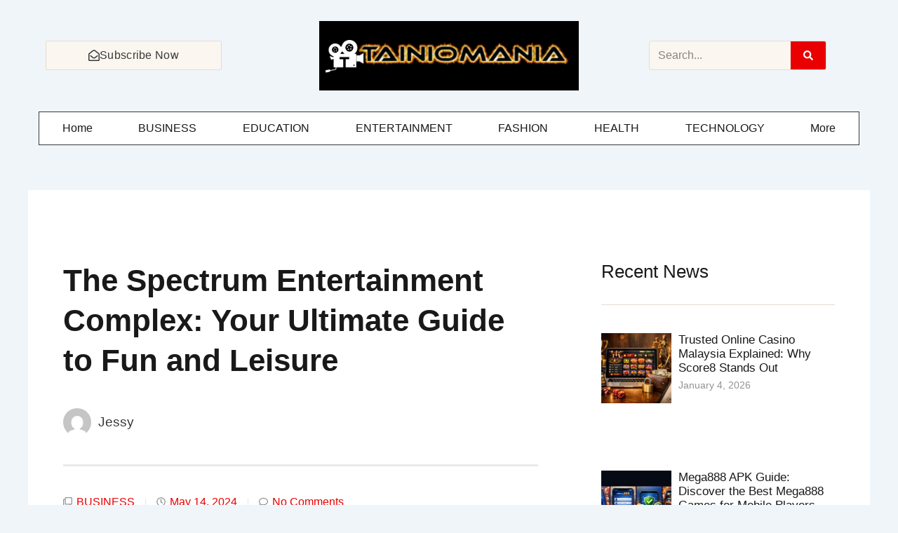

--- FILE ---
content_type: text/css
request_url: https://tainiomania.io/wp-content/uploads/elementor/css/post-37.css?ver=1768993515
body_size: 1343
content:
.elementor-37 .elementor-element.elementor-element-21cbdff9 > .elementor-container > .elementor-column > .elementor-widget-wrap{align-content:center;align-items:center;}.elementor-37 .elementor-element.elementor-element-21cbdff9{border-style:double;border-width:0px 0px 0px 0px;border-color:var( --e-global-color-058b082 );transition:background 0.3s, border 0.3s, border-radius 0.3s, box-shadow 0.3s;padding:20px 0px 20px 0px;}.elementor-37 .elementor-element.elementor-element-21cbdff9 > .elementor-background-overlay{transition:background 0.3s, border-radius 0.3s, opacity 0.3s;}.elementor-37 .elementor-element.elementor-element-3bd602da .elementor-button{background-color:var( --e-global-color-a141cd2 );font-family:var( --e-global-typography-a906496-font-family ), Sans-serif;font-size:var( --e-global-typography-a906496-font-size );font-weight:var( --e-global-typography-a906496-font-weight );text-transform:var( --e-global-typography-a906496-text-transform );font-style:var( --e-global-typography-a906496-font-style );text-decoration:var( --e-global-typography-a906496-text-decoration );line-height:var( --e-global-typography-a906496-line-height );letter-spacing:var( --e-global-typography-a906496-letter-spacing );fill:var( --e-global-color-text );color:var( --e-global-color-text );border-style:solid;border-width:1px 1px 1px 1px;border-color:var( --e-global-color-dfceda1 );padding:10px 60px 10px 60px;}.elementor-37 .elementor-element.elementor-element-3bd602da .elementor-button:hover, .elementor-37 .elementor-element.elementor-element-3bd602da .elementor-button:focus{background-color:var( --e-global-color-primary );color:#FFFFFF;border-color:var( --e-global-color-primary );}.elementor-37 .elementor-element.elementor-element-3bd602da .elementor-button-content-wrapper{flex-direction:row;}.elementor-37 .elementor-element.elementor-element-3bd602da .elementor-button .elementor-button-content-wrapper{gap:8px;}.elementor-37 .elementor-element.elementor-element-3bd602da .elementor-button:hover svg, .elementor-37 .elementor-element.elementor-element-3bd602da .elementor-button:focus svg{fill:#FFFFFF;}.elementor-bc-flex-widget .elementor-37 .elementor-element.elementor-element-368a1994.elementor-column .elementor-widget-wrap{align-items:center;}.elementor-37 .elementor-element.elementor-element-368a1994.elementor-column.elementor-element[data-element_type="column"] > .elementor-widget-wrap.elementor-element-populated{align-content:center;align-items:center;}.elementor-37 .elementor-element.elementor-element-368a1994.elementor-column > .elementor-widget-wrap{justify-content:space-between;}.elementor-37 .elementor-element.elementor-element-12f56758{width:var( --container-widget-width, 10% );max-width:10%;--container-widget-width:10%;--container-widget-flex-grow:0;}.elementor-37 .elementor-element.elementor-element-12f56758 > .elementor-widget-container{margin:0px 0px -8px 0px;}.elementor-37 .elementor-element.elementor-element-12f56758 .elementor-icon-wrapper{text-align:left;}.elementor-37 .elementor-element.elementor-element-12f56758.elementor-view-stacked .elementor-icon{background-color:var( --e-global-color-text );}.elementor-37 .elementor-element.elementor-element-12f56758.elementor-view-framed .elementor-icon, .elementor-37 .elementor-element.elementor-element-12f56758.elementor-view-default .elementor-icon{color:var( --e-global-color-text );border-color:var( --e-global-color-text );}.elementor-37 .elementor-element.elementor-element-12f56758.elementor-view-framed .elementor-icon, .elementor-37 .elementor-element.elementor-element-12f56758.elementor-view-default .elementor-icon svg{fill:var( --e-global-color-text );}.elementor-37 .elementor-element.elementor-element-12f56758.elementor-view-stacked .elementor-icon:hover{background-color:var( --e-global-color-accent );}.elementor-37 .elementor-element.elementor-element-12f56758.elementor-view-framed .elementor-icon:hover, .elementor-37 .elementor-element.elementor-element-12f56758.elementor-view-default .elementor-icon:hover{color:var( --e-global-color-accent );border-color:var( --e-global-color-accent );}.elementor-37 .elementor-element.elementor-element-12f56758.elementor-view-framed .elementor-icon:hover, .elementor-37 .elementor-element.elementor-element-12f56758.elementor-view-default .elementor-icon:hover svg{fill:var( --e-global-color-accent );}.elementor-37 .elementor-element.elementor-element-12f56758 .elementor-icon{font-size:22px;}.elementor-37 .elementor-element.elementor-element-12f56758 .elementor-icon svg{height:22px;}.elementor-37 .elementor-element.elementor-element-5e9dd848{width:var( --container-widget-width, 90% );max-width:90%;--container-widget-width:90%;--container-widget-flex-grow:0;}.elementor-37 .elementor-element.elementor-element-5e9dd848 > .elementor-widget-container{margin:0px 0px 0px 80px;}.elementor-37 .elementor-element.elementor-element-5e9dd848 .elementor-search-form__container{min-height:36px;}.elementor-37 .elementor-element.elementor-element-5e9dd848 .elementor-search-form__submit{min-width:calc( 1.4 * 36px );--e-search-form-submit-text-color:#FFFFFF;background-color:var( --e-global-color-accent );--e-search-form-submit-icon-size:14px;}body:not(.rtl) .elementor-37 .elementor-element.elementor-element-5e9dd848 .elementor-search-form__icon{padding-left:calc(36px / 3);}body.rtl .elementor-37 .elementor-element.elementor-element-5e9dd848 .elementor-search-form__icon{padding-right:calc(36px / 3);}.elementor-37 .elementor-element.elementor-element-5e9dd848 .elementor-search-form__input, .elementor-37 .elementor-element.elementor-element-5e9dd848.elementor-search-form--button-type-text .elementor-search-form__submit{padding-left:calc(36px / 3);padding-right:calc(36px / 3);}.elementor-37 .elementor-element.elementor-element-5e9dd848 input[type="search"].elementor-search-form__input{font-family:var( --e-global-typography-text-font-family ), Sans-serif;font-size:var( --e-global-typography-text-font-size );font-weight:var( --e-global-typography-text-font-weight );text-transform:var( --e-global-typography-text-text-transform );font-style:var( --e-global-typography-text-font-style );text-decoration:var( --e-global-typography-text-text-decoration );line-height:var( --e-global-typography-text-line-height );}.elementor-37 .elementor-element.elementor-element-5e9dd848 .elementor-search-form__input,
					.elementor-37 .elementor-element.elementor-element-5e9dd848 .elementor-search-form__icon,
					.elementor-37 .elementor-element.elementor-element-5e9dd848 .elementor-lightbox .dialog-lightbox-close-button,
					.elementor-37 .elementor-element.elementor-element-5e9dd848 .elementor-lightbox .dialog-lightbox-close-button:hover,
					.elementor-37 .elementor-element.elementor-element-5e9dd848.elementor-search-form--skin-full_screen input[type="search"].elementor-search-form__input{color:var( --e-global-color-text );fill:var( --e-global-color-text );}.elementor-37 .elementor-element.elementor-element-5e9dd848:not(.elementor-search-form--skin-full_screen) .elementor-search-form__container{background-color:var( --e-global-color-a141cd2 );border-color:var( --e-global-color-dfceda1 );border-width:1px 1px 1px 1px;border-radius:3px;}.elementor-37 .elementor-element.elementor-element-5e9dd848.elementor-search-form--skin-full_screen input[type="search"].elementor-search-form__input{background-color:var( --e-global-color-a141cd2 );border-color:var( --e-global-color-dfceda1 );border-width:1px 1px 1px 1px;border-radius:3px;}.elementor-37 .elementor-element.elementor-element-5e9dd848:not(.elementor-search-form--skin-full_screen) .elementor-search-form--focus .elementor-search-form__input,
					.elementor-37 .elementor-element.elementor-element-5e9dd848 .elementor-search-form--focus .elementor-search-form__icon,
					.elementor-37 .elementor-element.elementor-element-5e9dd848 .elementor-lightbox .dialog-lightbox-close-button:hover,
					.elementor-37 .elementor-element.elementor-element-5e9dd848.elementor-search-form--skin-full_screen input[type="search"].elementor-search-form__input:focus{color:var( --e-global-color-primary );fill:var( --e-global-color-primary );}.elementor-37 .elementor-element.elementor-element-5e9dd848 .elementor-search-form__submit:hover{--e-search-form-submit-text-color:#FFFFFF;background-color:var( --e-global-color-primary );}.elementor-37 .elementor-element.elementor-element-5e9dd848 .elementor-search-form__submit:focus{--e-search-form-submit-text-color:#FFFFFF;background-color:var( --e-global-color-primary );}.elementor-37 .elementor-element.elementor-element-59db2d1{transition:background 0.3s, border 0.3s, border-radius 0.3s, box-shadow 0.3s;}.elementor-37 .elementor-element.elementor-element-59db2d1 > .elementor-background-overlay{transition:background 0.3s, border-radius 0.3s, opacity 0.3s;}.elementor-37 .elementor-element.elementor-element-66cee15e > .elementor-element-populated{padding:0px 0px 0px 0px;}.elementor-37 .elementor-element.elementor-element-147bb646 > .elementor-widget-container{background-color:#FFFFFF;border-style:double;border-width:1px 1px 1px 1px;border-color:var( --e-global-color-text );}.elementor-37 .elementor-element.elementor-element-147bb646 .elementor-menu-toggle{margin:0 auto;background-color:var( --e-global-color-accent );}.elementor-37 .elementor-element.elementor-element-147bb646 .elementor-nav-menu .elementor-item{font-family:"Frank Ruhl Libre", Sans-serif;font-size:16px;font-weight:400;text-transform:none;font-style:normal;text-decoration:none;line-height:1.3em;}.elementor-37 .elementor-element.elementor-element-147bb646 .elementor-nav-menu--main .elementor-item{color:var( --e-global-color-primary );fill:var( --e-global-color-primary );padding-left:20px;padding-right:20px;}.elementor-37 .elementor-element.elementor-element-147bb646 .elementor-nav-menu--main .elementor-item:hover,
					.elementor-37 .elementor-element.elementor-element-147bb646 .elementor-nav-menu--main .elementor-item.elementor-item-active,
					.elementor-37 .elementor-element.elementor-element-147bb646 .elementor-nav-menu--main .elementor-item.highlighted,
					.elementor-37 .elementor-element.elementor-element-147bb646 .elementor-nav-menu--main .elementor-item:focus{color:#fff;}.elementor-37 .elementor-element.elementor-element-147bb646 .elementor-nav-menu--main:not(.e--pointer-framed) .elementor-item:before,
					.elementor-37 .elementor-element.elementor-element-147bb646 .elementor-nav-menu--main:not(.e--pointer-framed) .elementor-item:after{background-color:var( --e-global-color-accent );}.elementor-37 .elementor-element.elementor-element-147bb646 .e--pointer-framed .elementor-item:before,
					.elementor-37 .elementor-element.elementor-element-147bb646 .e--pointer-framed .elementor-item:after{border-color:var( --e-global-color-accent );}.elementor-37 .elementor-element.elementor-element-147bb646 .elementor-nav-menu--main .elementor-item.elementor-item-active{color:#FFFFFF;}.elementor-37 .elementor-element.elementor-element-147bb646 .elementor-nav-menu--main:not(.e--pointer-framed) .elementor-item.elementor-item-active:before,
					.elementor-37 .elementor-element.elementor-element-147bb646 .elementor-nav-menu--main:not(.e--pointer-framed) .elementor-item.elementor-item-active:after{background-color:var( --e-global-color-accent );}.elementor-37 .elementor-element.elementor-element-147bb646 .e--pointer-framed .elementor-item.elementor-item-active:before,
					.elementor-37 .elementor-element.elementor-element-147bb646 .e--pointer-framed .elementor-item.elementor-item-active:after{border-color:var( --e-global-color-accent );}.elementor-37 .elementor-element.elementor-element-147bb646 .elementor-nav-menu--dropdown a, .elementor-37 .elementor-element.elementor-element-147bb646 .elementor-menu-toggle{color:var( --e-global-color-text );}.elementor-37 .elementor-element.elementor-element-147bb646 .elementor-nav-menu--dropdown{background-color:#FFFFFF;border-style:solid;border-width:15px 10px 15px 0px;border-color:#FFFFFF;}.elementor-37 .elementor-element.elementor-element-147bb646 .elementor-nav-menu--dropdown a:hover,
					.elementor-37 .elementor-element.elementor-element-147bb646 .elementor-nav-menu--dropdown a.elementor-item-active,
					.elementor-37 .elementor-element.elementor-element-147bb646 .elementor-nav-menu--dropdown a.highlighted,
					.elementor-37 .elementor-element.elementor-element-147bb646 .elementor-menu-toggle:hover{color:var( --e-global-color-accent );}.elementor-37 .elementor-element.elementor-element-147bb646 .elementor-nav-menu--dropdown a:hover,
					.elementor-37 .elementor-element.elementor-element-147bb646 .elementor-nav-menu--dropdown a.elementor-item-active,
					.elementor-37 .elementor-element.elementor-element-147bb646 .elementor-nav-menu--dropdown a.highlighted{background-color:#FFFFFF00;}.elementor-37 .elementor-element.elementor-element-147bb646 .elementor-nav-menu--dropdown a.elementor-item-active{color:var( --e-global-color-accent );background-color:#02010100;}.elementor-37 .elementor-element.elementor-element-147bb646 .elementor-nav-menu--dropdown .elementor-item, .elementor-37 .elementor-element.elementor-element-147bb646 .elementor-nav-menu--dropdown  .elementor-sub-item{font-family:var( --e-global-typography-1048b30-font-family ), Sans-serif;font-size:var( --e-global-typography-1048b30-font-size );font-weight:var( --e-global-typography-1048b30-font-weight );}.elementor-37 .elementor-element.elementor-element-147bb646 .elementor-nav-menu--main .elementor-nav-menu--dropdown, .elementor-37 .elementor-element.elementor-element-147bb646 .elementor-nav-menu__container.elementor-nav-menu--dropdown{box-shadow:0px 3px 8px 0px rgba(0, 0, 0, 0.07);}.elementor-37 .elementor-element.elementor-element-147bb646 .elementor-nav-menu--dropdown a{padding-left:30px;padding-right:30px;padding-top:10px;padding-bottom:10px;}.elementor-37 .elementor-element.elementor-element-147bb646 .elementor-nav-menu--main > .elementor-nav-menu > li > .elementor-nav-menu--dropdown, .elementor-37 .elementor-element.elementor-element-147bb646 .elementor-nav-menu__container.elementor-nav-menu--dropdown{margin-top:4px !important;}.elementor-37 .elementor-element.elementor-element-147bb646 div.elementor-menu-toggle{color:#FFFFFF;}.elementor-37 .elementor-element.elementor-element-147bb646 div.elementor-menu-toggle svg{fill:#FFFFFF;}.elementor-37 .elementor-element.elementor-element-147bb646 div.elementor-menu-toggle:hover{color:#FFFFFF;}.elementor-37 .elementor-element.elementor-element-147bb646 div.elementor-menu-toggle:hover svg{fill:#FFFFFF;}.elementor-37 .elementor-element.elementor-element-147bb646 .elementor-menu-toggle:hover{background-color:var( --e-global-color-primary );}@media(max-width:1024px) and (min-width:768px){.elementor-37 .elementor-element.elementor-element-2ee0c749{width:49%;}.elementor-37 .elementor-element.elementor-element-368a1994{width:50%;}}@media(max-width:1024px){.elementor-37 .elementor-element.elementor-element-21cbdff9{border-width:0px 0px 4px 0px;}.elementor-37 .elementor-element.elementor-element-3bd602da .elementor-button{font-size:var( --e-global-typography-a906496-font-size );line-height:var( --e-global-typography-a906496-line-height );letter-spacing:var( --e-global-typography-a906496-letter-spacing );padding:12px 30px 12px 30px;}.elementor-37 .elementor-element.elementor-element-5e9dd848 > .elementor-widget-container{margin:0px 0px 0px 40px;}.elementor-37 .elementor-element.elementor-element-5e9dd848 input[type="search"].elementor-search-form__input{font-size:var( --e-global-typography-text-font-size );line-height:var( --e-global-typography-text-line-height );}.elementor-37 .elementor-element.elementor-element-147bb646 .elementor-nav-menu--dropdown .elementor-item, .elementor-37 .elementor-element.elementor-element-147bb646 .elementor-nav-menu--dropdown  .elementor-sub-item{font-size:var( --e-global-typography-1048b30-font-size );}.elementor-37 .elementor-element.elementor-element-147bb646 .elementor-nav-menu--dropdown{border-width:20px 20px 20px 20px;}.elementor-37 .elementor-element.elementor-element-147bb646 .elementor-nav-menu--dropdown a{padding-left:200px;padding-right:200px;padding-top:12px;padding-bottom:12px;}.elementor-37 .elementor-element.elementor-element-147bb646 .elementor-menu-toggle{border-width:0px;border-radius:0px;}}@media(max-width:767px){.elementor-37 .elementor-element.elementor-element-21cbdff9{padding:15px 0px 15px 0px;}.elementor-37 .elementor-element.elementor-element-3bd602da .elementor-button{font-size:var( --e-global-typography-a906496-font-size );line-height:var( --e-global-typography-a906496-line-height );letter-spacing:var( --e-global-typography-a906496-letter-spacing );}.elementor-37 .elementor-element.elementor-element-12f56758{width:var( --container-widget-width, 20% );max-width:20%;--container-widget-width:20%;--container-widget-flex-grow:0;}.elementor-37 .elementor-element.elementor-element-12f56758 > .elementor-widget-container{margin:0px 0px -8px 0px;}.elementor-37 .elementor-element.elementor-element-5e9dd848{width:var( --container-widget-width, 80% );max-width:80%;--container-widget-width:80%;--container-widget-flex-grow:0;}.elementor-37 .elementor-element.elementor-element-5e9dd848 > .elementor-widget-container{margin:0px 0px 0px 0px;}.elementor-37 .elementor-element.elementor-element-5e9dd848 input[type="search"].elementor-search-form__input{font-size:var( --e-global-typography-text-font-size );line-height:var( --e-global-typography-text-line-height );}.elementor-37 .elementor-element.elementor-element-147bb646 .elementor-nav-menu--dropdown .elementor-item, .elementor-37 .elementor-element.elementor-element-147bb646 .elementor-nav-menu--dropdown  .elementor-sub-item{font-size:var( --e-global-typography-1048b30-font-size );}.elementor-37 .elementor-element.elementor-element-147bb646 .elementor-nav-menu--dropdown a{padding-left:30px;padding-right:30px;padding-top:10px;padding-bottom:10px;}}

--- FILE ---
content_type: text/css
request_url: https://tainiomania.io/wp-content/uploads/elementor/css/post-47.css?ver=1768993515
body_size: 1386
content:
.elementor-47 .elementor-element.elementor-element-20135507:not(.elementor-motion-effects-element-type-background) > .elementor-widget-wrap, .elementor-47 .elementor-element.elementor-element-20135507 > .elementor-widget-wrap > .elementor-motion-effects-container > .elementor-motion-effects-layer{background-color:var( --e-global-color-primary );}.elementor-47 .elementor-element.elementor-element-20135507 > .elementor-element-populated{border-style:solid;border-width:6px 0px 0px 0px;border-color:var( --e-global-color-accent );transition:background 0.3s, border 0.3s, border-radius 0.3s, box-shadow 0.3s;margin:0px 10px 0px 10px;--e-column-margin-right:10px;--e-column-margin-left:10px;padding:50px 20px 50px 20px;}.elementor-47 .elementor-element.elementor-element-20135507 > .elementor-element-populated > .elementor-background-overlay{transition:background 0.3s, border-radius 0.3s, opacity 0.3s;}.elementor-47 .elementor-element.elementor-element-71f93002 > .elementor-widget-container{margin:0px 0px 25px 0px;}.elementor-47 .elementor-element.elementor-element-71f93002{text-align:center;}.elementor-47 .elementor-element.elementor-element-71f93002 .elementor-heading-title{font-family:var( --e-global-typography-da21c65-font-family ), Sans-serif;font-size:var( --e-global-typography-da21c65-font-size );font-weight:var( --e-global-typography-da21c65-font-weight );text-transform:var( --e-global-typography-da21c65-text-transform );font-style:var( --e-global-typography-da21c65-font-style );text-decoration:var( --e-global-typography-da21c65-text-decoration );line-height:var( --e-global-typography-da21c65-line-height );letter-spacing:var( --e-global-typography-da21c65-letter-spacing );color:var( --e-global-color-a141cd2 );}.elementor-47 .elementor-element.elementor-element-27c95089{--grid-template-columns:repeat(0, auto);--icon-size:22px;--grid-column-gap:25px;--grid-row-gap:0px;}.elementor-47 .elementor-element.elementor-element-27c95089 .elementor-widget-container{text-align:center;}.elementor-47 .elementor-element.elementor-element-27c95089 .elementor-social-icon{background-color:#FBF6EF00;--icon-padding:0.3em;}.elementor-47 .elementor-element.elementor-element-27c95089 .elementor-social-icon i{color:var( --e-global-color-dfceda1 );}.elementor-47 .elementor-element.elementor-element-27c95089 .elementor-social-icon svg{fill:var( --e-global-color-dfceda1 );}.elementor-47 .elementor-element.elementor-element-27c95089 .elementor-social-icon:hover i{color:#FFFFFF;}.elementor-47 .elementor-element.elementor-element-27c95089 .elementor-social-icon:hover svg{fill:#FFFFFF;}.elementor-47 .elementor-element.elementor-element-56168891:not(.elementor-motion-effects-element-type-background) > .elementor-widget-wrap, .elementor-47 .elementor-element.elementor-element-56168891 > .elementor-widget-wrap > .elementor-motion-effects-container > .elementor-motion-effects-layer{background-color:var( --e-global-color-a141cd2 );}.elementor-47 .elementor-element.elementor-element-56168891 > .elementor-element-populated{transition:background 0.3s, border 0.3s, border-radius 0.3s, box-shadow 0.3s;margin:0px 10px 0px 10px;--e-column-margin-right:10px;--e-column-margin-left:10px;padding:50px 30px 50px 30px;}.elementor-47 .elementor-element.elementor-element-56168891 > .elementor-element-populated > .elementor-background-overlay{transition:background 0.3s, border-radius 0.3s, opacity 0.3s;}.elementor-47 .elementor-element.elementor-element-5fae6c1c{margin-top:0px;margin-bottom:0px;padding:0px 0px 0px 0px;}.elementor-47 .elementor-element.elementor-element-74c8c214 > .elementor-element-populated{margin:0px 40px 0px 0px;--e-column-margin-right:40px;--e-column-margin-left:0px;}.elementor-47 .elementor-element.elementor-element-70e5cdbc > .elementor-widget-container{margin:30px 0px 0px 0px;}.elementor-47 .elementor-element.elementor-element-70e5cdbc{font-family:var( --e-global-typography-text-font-family ), Sans-serif;font-size:var( --e-global-typography-text-font-size );font-weight:var( --e-global-typography-text-font-weight );text-transform:var( --e-global-typography-text-text-transform );font-style:var( --e-global-typography-text-font-style );text-decoration:var( --e-global-typography-text-text-decoration );line-height:var( --e-global-typography-text-line-height );color:var( --e-global-color-text );}.elementor-47 .elementor-element.elementor-element-240bcc49 > .elementor-widget-container{margin:0px 0px 20px 0px;}.elementor-47 .elementor-element.elementor-element-240bcc49{text-align:left;}.elementor-47 .elementor-element.elementor-element-240bcc49 .elementor-heading-title{font-family:var( --e-global-typography-dec4296-font-family ), Sans-serif;font-size:var( --e-global-typography-dec4296-font-size );font-weight:var( --e-global-typography-dec4296-font-weight );text-transform:var( --e-global-typography-dec4296-text-transform );font-style:var( --e-global-typography-dec4296-font-style );text-decoration:var( --e-global-typography-dec4296-text-decoration );line-height:var( --e-global-typography-dec4296-line-height );letter-spacing:var( --e-global-typography-dec4296-letter-spacing );color:var( --e-global-color-primary );}.elementor-47 .elementor-element.elementor-element-7f903f99 > .elementor-widget-container{margin:0px 0px 0px 0px;}.elementor-47 .elementor-element.elementor-element-7f903f99 .elementor-field-group{padding-right:calc( 0px/2 );padding-left:calc( 0px/2 );margin-bottom:0px;}.elementor-47 .elementor-element.elementor-element-7f903f99 .elementor-form-fields-wrapper{margin-left:calc( -0px/2 );margin-right:calc( -0px/2 );margin-bottom:-0px;}.elementor-47 .elementor-element.elementor-element-7f903f99 .elementor-field-group.recaptcha_v3-bottomleft, .elementor-47 .elementor-element.elementor-element-7f903f99 .elementor-field-group.recaptcha_v3-bottomright{margin-bottom:0;}body.rtl .elementor-47 .elementor-element.elementor-element-7f903f99 .elementor-labels-inline .elementor-field-group > label{padding-left:0px;}body:not(.rtl) .elementor-47 .elementor-element.elementor-element-7f903f99 .elementor-labels-inline .elementor-field-group > label{padding-right:0px;}body .elementor-47 .elementor-element.elementor-element-7f903f99 .elementor-labels-above .elementor-field-group > label{padding-bottom:0px;}.elementor-47 .elementor-element.elementor-element-7f903f99 .elementor-field-group > label{font-family:var( --e-global-typography-text-font-family ), Sans-serif;font-size:var( --e-global-typography-text-font-size );font-weight:var( --e-global-typography-text-font-weight );text-transform:var( --e-global-typography-text-text-transform );font-style:var( --e-global-typography-text-font-style );text-decoration:var( --e-global-typography-text-text-decoration );line-height:var( --e-global-typography-text-line-height );}.elementor-47 .elementor-element.elementor-element-7f903f99 .elementor-field-type-html{padding-bottom:0px;font-family:var( --e-global-typography-text-font-family ), Sans-serif;font-size:var( --e-global-typography-text-font-size );font-weight:var( --e-global-typography-text-font-weight );text-transform:var( --e-global-typography-text-text-transform );font-style:var( --e-global-typography-text-font-style );text-decoration:var( --e-global-typography-text-text-decoration );line-height:var( --e-global-typography-text-line-height );}.elementor-47 .elementor-element.elementor-element-7f903f99 .elementor-field-group .elementor-field, .elementor-47 .elementor-element.elementor-element-7f903f99 .elementor-field-subgroup label{font-family:var( --e-global-typography-text-font-family ), Sans-serif;font-size:var( --e-global-typography-text-font-size );font-weight:var( --e-global-typography-text-font-weight );text-transform:var( --e-global-typography-text-text-transform );font-style:var( --e-global-typography-text-font-style );text-decoration:var( --e-global-typography-text-text-decoration );line-height:var( --e-global-typography-text-line-height );}.elementor-47 .elementor-element.elementor-element-7f903f99 .elementor-field-group:not(.elementor-field-type-upload) .elementor-field:not(.elementor-select-wrapper){background-color:#ffffff;border-color:var( --e-global-color-058b082 );border-radius:0px 0px 0px 0px;}.elementor-47 .elementor-element.elementor-element-7f903f99 .elementor-field-group .elementor-select-wrapper select{background-color:#ffffff;border-color:var( --e-global-color-058b082 );border-radius:0px 0px 0px 0px;}.elementor-47 .elementor-element.elementor-element-7f903f99 .elementor-field-group .elementor-select-wrapper::before{color:var( --e-global-color-058b082 );}.elementor-47 .elementor-element.elementor-element-7f903f99 .elementor-button{font-family:var( --e-global-typography-a906496-font-family ), Sans-serif;font-size:var( --e-global-typography-a906496-font-size );font-weight:var( --e-global-typography-a906496-font-weight );text-transform:var( --e-global-typography-a906496-text-transform );font-style:var( --e-global-typography-a906496-font-style );text-decoration:var( --e-global-typography-a906496-text-decoration );line-height:var( --e-global-typography-a906496-line-height );letter-spacing:var( --e-global-typography-a906496-letter-spacing );border-style:solid;border-width:1px 1px 1px 1px;border-radius:0px 0px 0px 0px;}.elementor-47 .elementor-element.elementor-element-7f903f99 .e-form__buttons__wrapper__button-next{background-color:var( --e-global-color-primary );color:#FFFFFF;border-color:var( --e-global-color-primary );}.elementor-47 .elementor-element.elementor-element-7f903f99 .elementor-button[type="submit"]{background-color:var( --e-global-color-primary );color:#FFFFFF;border-color:var( --e-global-color-primary );}.elementor-47 .elementor-element.elementor-element-7f903f99 .elementor-button[type="submit"] svg *{fill:#FFFFFF;}.elementor-47 .elementor-element.elementor-element-7f903f99 .e-form__buttons__wrapper__button-previous{color:#ffffff;}.elementor-47 .elementor-element.elementor-element-7f903f99 .e-form__buttons__wrapper__button-next:hover{background-color:var( --e-global-color-accent );color:#ffffff;border-color:var( --e-global-color-accent );}.elementor-47 .elementor-element.elementor-element-7f903f99 .elementor-button[type="submit"]:hover{background-color:var( --e-global-color-accent );color:#ffffff;border-color:var( --e-global-color-accent );}.elementor-47 .elementor-element.elementor-element-7f903f99 .elementor-button[type="submit"]:hover svg *{fill:#ffffff;}.elementor-47 .elementor-element.elementor-element-7f903f99 .e-form__buttons__wrapper__button-previous:hover{color:#ffffff;}.elementor-47 .elementor-element.elementor-element-7f903f99{--e-form-steps-indicators-spacing:20px;--e-form-steps-indicator-padding:30px;--e-form-steps-indicator-inactive-secondary-color:#ffffff;--e-form-steps-indicator-active-secondary-color:#ffffff;--e-form-steps-indicator-completed-secondary-color:#ffffff;--e-form-steps-divider-width:1px;--e-form-steps-divider-gap:10px;}.elementor-47 .elementor-element.elementor-element-7b2dbaea > .elementor-element-populated{margin:0px 0px 0px 40px;--e-column-margin-right:0px;--e-column-margin-left:40px;}.elementor-47 .elementor-element.elementor-element-7faab69f .elementor-heading-title{font-family:var( --e-global-typography-da21c65-font-family ), Sans-serif;font-size:var( --e-global-typography-da21c65-font-size );font-weight:var( --e-global-typography-da21c65-font-weight );text-transform:var( --e-global-typography-da21c65-text-transform );font-style:var( --e-global-typography-da21c65-font-style );text-decoration:var( --e-global-typography-da21c65-text-decoration );line-height:var( --e-global-typography-da21c65-line-height );letter-spacing:var( --e-global-typography-da21c65-letter-spacing );color:var( --e-global-color-primary );}.elementor-47 .elementor-element.elementor-element-4e01e33f{--divider-border-style:solid;--divider-color:var( --e-global-color-dfceda1 );--divider-border-width:2px;}.elementor-47 .elementor-element.elementor-element-4e01e33f .elementor-divider-separator{width:100%;}.elementor-47 .elementor-element.elementor-element-4e01e33f .elementor-divider{padding-block-start:15px;padding-block-end:15px;}.elementor-47 .elementor-element.elementor-element-1b087644 .elementor-icon-list-items:not(.elementor-inline-items) .elementor-icon-list-item:not(:last-child){padding-block-end:calc(6px/2);}.elementor-47 .elementor-element.elementor-element-1b087644 .elementor-icon-list-items:not(.elementor-inline-items) .elementor-icon-list-item:not(:first-child){margin-block-start:calc(6px/2);}.elementor-47 .elementor-element.elementor-element-1b087644 .elementor-icon-list-items.elementor-inline-items .elementor-icon-list-item{margin-inline:calc(6px/2);}.elementor-47 .elementor-element.elementor-element-1b087644 .elementor-icon-list-items.elementor-inline-items{margin-inline:calc(-6px/2);}.elementor-47 .elementor-element.elementor-element-1b087644 .elementor-icon-list-items.elementor-inline-items .elementor-icon-list-item:after{inset-inline-end:calc(-6px/2);}.elementor-47 .elementor-element.elementor-element-1b087644 .elementor-icon-list-icon i{color:var( --e-global-color-secondary );transition:color 0.3s;}.elementor-47 .elementor-element.elementor-element-1b087644 .elementor-icon-list-icon svg{fill:var( --e-global-color-secondary );transition:fill 0.3s;}.elementor-47 .elementor-element.elementor-element-1b087644 .elementor-icon-list-item:hover .elementor-icon-list-icon i{color:var( --e-global-color-accent );}.elementor-47 .elementor-element.elementor-element-1b087644 .elementor-icon-list-item:hover .elementor-icon-list-icon svg{fill:var( --e-global-color-accent );}.elementor-47 .elementor-element.elementor-element-1b087644{--e-icon-list-icon-size:11px;--e-icon-list-icon-align:left;--e-icon-list-icon-margin:0 calc(var(--e-icon-list-icon-size, 1em) * 0.25) 0 0;--icon-vertical-offset:0px;}.elementor-47 .elementor-element.elementor-element-1b087644 .elementor-icon-list-icon{padding-inline-end:2px;}.elementor-47 .elementor-element.elementor-element-1b087644 .elementor-icon-list-item > .elementor-icon-list-text, .elementor-47 .elementor-element.elementor-element-1b087644 .elementor-icon-list-item > a{font-family:var( --e-global-typography-text-font-family ), Sans-serif;font-size:var( --e-global-typography-text-font-size );font-weight:var( --e-global-typography-text-font-weight );text-transform:var( --e-global-typography-text-text-transform );font-style:var( --e-global-typography-text-font-style );text-decoration:var( --e-global-typography-text-text-decoration );line-height:var( --e-global-typography-text-line-height );}.elementor-47 .elementor-element.elementor-element-1b087644 .elementor-icon-list-text{color:var( --e-global-color-text );transition:color 0.3s;}.elementor-47 .elementor-element.elementor-element-1b087644 .elementor-icon-list-item:hover .elementor-icon-list-text{color:var( --e-global-color-accent );}.elementor-47 .elementor-element.elementor-element-40d85da:not(.elementor-motion-effects-element-type-background) > .elementor-widget-wrap, .elementor-47 .elementor-element.elementor-element-40d85da > .elementor-widget-wrap > .elementor-motion-effects-container > .elementor-motion-effects-layer{background-color:var( --e-global-color-primary );}.elementor-47 .elementor-element.elementor-element-40d85da > .elementor-element-populated{transition:background 0.3s, border 0.3s, border-radius 0.3s, box-shadow 0.3s;margin:0px 10px 0px 10px;--e-column-margin-right:10px;--e-column-margin-left:10px;padding:15px 20px 15px 20px;}.elementor-47 .elementor-element.elementor-element-40d85da > .elementor-element-populated > .elementor-background-overlay{transition:background 0.3s, border-radius 0.3s, opacity 0.3s;}.elementor-47 .elementor-element.elementor-element-7340adb2 > .elementor-widget-container{margin:0px 0px -2px 0px;}.elementor-47 .elementor-element.elementor-element-7340adb2{text-align:center;}.elementor-47 .elementor-element.elementor-element-7340adb2 .elementor-heading-title{font-family:var( --e-global-typography-text-font-family ), Sans-serif;font-size:var( --e-global-typography-text-font-size );font-weight:var( --e-global-typography-text-font-weight );text-transform:var( --e-global-typography-text-text-transform );font-style:var( --e-global-typography-text-font-style );text-decoration:var( --e-global-typography-text-text-decoration );line-height:var( --e-global-typography-text-line-height );color:var( --e-global-color-a141cd2 );}@media(max-width:1024px) and (min-width:768px){.elementor-47 .elementor-element.elementor-element-74c8c214{width:100%;}.elementor-47 .elementor-element.elementor-element-4b066b34{width:50%;}.elementor-47 .elementor-element.elementor-element-7b2dbaea{width:50%;}}@media(max-width:1024px){.elementor-47 .elementor-element.elementor-element-71f93002 .elementor-heading-title{font-size:var( --e-global-typography-da21c65-font-size );line-height:var( --e-global-typography-da21c65-line-height );letter-spacing:var( --e-global-typography-da21c65-letter-spacing );}.elementor-47 .elementor-element.elementor-element-27c95089 > .elementor-widget-container{padding:0px 0px 0px 0px;}.elementor-47 .elementor-element.elementor-element-74c8c214 > .elementor-element-populated{margin:0px 0px 0px 0px;--e-column-margin-right:0px;--e-column-margin-left:0px;}.elementor-47 .elementor-element.elementor-element-70e5cdbc{text-align:center;font-size:var( --e-global-typography-text-font-size );line-height:var( --e-global-typography-text-line-height );}.elementor-47 .elementor-element.elementor-element-240bcc49 .elementor-heading-title{font-size:var( --e-global-typography-dec4296-font-size );line-height:var( --e-global-typography-dec4296-line-height );letter-spacing:var( --e-global-typography-dec4296-letter-spacing );}.elementor-47 .elementor-element.elementor-element-7f903f99 .elementor-field-group > label{font-size:var( --e-global-typography-text-font-size );line-height:var( --e-global-typography-text-line-height );}.elementor-47 .elementor-element.elementor-element-7f903f99 .elementor-field-type-html{font-size:var( --e-global-typography-text-font-size );line-height:var( --e-global-typography-text-line-height );}.elementor-47 .elementor-element.elementor-element-7f903f99 .elementor-field-group .elementor-field, .elementor-47 .elementor-element.elementor-element-7f903f99 .elementor-field-subgroup label{font-size:var( --e-global-typography-text-font-size );line-height:var( --e-global-typography-text-line-height );}.elementor-47 .elementor-element.elementor-element-7f903f99 .elementor-button{font-size:var( --e-global-typography-a906496-font-size );line-height:var( --e-global-typography-a906496-line-height );letter-spacing:var( --e-global-typography-a906496-letter-spacing );}.elementor-47 .elementor-element.elementor-element-7b2dbaea > .elementor-element-populated{margin:0px 0px 0px 40px;--e-column-margin-right:0px;--e-column-margin-left:40px;}.elementor-47 .elementor-element.elementor-element-7faab69f .elementor-heading-title{font-size:var( --e-global-typography-da21c65-font-size );line-height:var( --e-global-typography-da21c65-line-height );letter-spacing:var( --e-global-typography-da21c65-letter-spacing );}.elementor-47 .elementor-element.elementor-element-1b087644 .elementor-icon-list-item > .elementor-icon-list-text, .elementor-47 .elementor-element.elementor-element-1b087644 .elementor-icon-list-item > a{font-size:var( --e-global-typography-text-font-size );line-height:var( --e-global-typography-text-line-height );}.elementor-47 .elementor-element.elementor-element-7340adb2 .elementor-heading-title{font-size:var( --e-global-typography-text-font-size );line-height:var( --e-global-typography-text-line-height );}}@media(max-width:767px){.elementor-47 .elementor-element.elementor-element-71f93002 .elementor-heading-title{font-size:var( --e-global-typography-da21c65-font-size );line-height:var( --e-global-typography-da21c65-line-height );letter-spacing:var( --e-global-typography-da21c65-letter-spacing );}.elementor-47 .elementor-element.elementor-element-27c95089 > .elementor-widget-container{padding:0px 0px 0px 0px;}.elementor-47 .elementor-element.elementor-element-27c95089{--icon-size:16px;--grid-column-gap:10px;}.elementor-47 .elementor-element.elementor-element-56168891 > .elementor-element-populated{padding:50px 10px 50px 10px;}.elementor-47 .elementor-element.elementor-element-74c8c214 > .elementor-element-populated{margin:0px 0px 0px 0px;--e-column-margin-right:0px;--e-column-margin-left:0px;}.elementor-47 .elementor-element.elementor-element-70e5cdbc{text-align:center;font-size:var( --e-global-typography-text-font-size );line-height:var( --e-global-typography-text-line-height );}.elementor-47 .elementor-element.elementor-element-240bcc49{text-align:center;}.elementor-47 .elementor-element.elementor-element-240bcc49 .elementor-heading-title{font-size:var( --e-global-typography-dec4296-font-size );line-height:var( --e-global-typography-dec4296-line-height );letter-spacing:var( --e-global-typography-dec4296-letter-spacing );}.elementor-47 .elementor-element.elementor-element-7f903f99 .elementor-field-group > label{font-size:var( --e-global-typography-text-font-size );line-height:var( --e-global-typography-text-line-height );}.elementor-47 .elementor-element.elementor-element-7f903f99 .elementor-field-type-html{font-size:var( --e-global-typography-text-font-size );line-height:var( --e-global-typography-text-line-height );}.elementor-47 .elementor-element.elementor-element-7f903f99 .elementor-field-group .elementor-field, .elementor-47 .elementor-element.elementor-element-7f903f99 .elementor-field-subgroup label{font-size:var( --e-global-typography-text-font-size );line-height:var( --e-global-typography-text-line-height );}.elementor-47 .elementor-element.elementor-element-7f903f99 .elementor-button{font-size:var( --e-global-typography-a906496-font-size );line-height:var( --e-global-typography-a906496-line-height );letter-spacing:var( --e-global-typography-a906496-letter-spacing );}.elementor-47 .elementor-element.elementor-element-7b2dbaea > .elementor-element-populated{margin:20px 0px 0px 0px;--e-column-margin-right:0px;--e-column-margin-left:0px;}.elementor-47 .elementor-element.elementor-element-7faab69f .elementor-heading-title{font-size:var( --e-global-typography-da21c65-font-size );line-height:var( --e-global-typography-da21c65-line-height );letter-spacing:var( --e-global-typography-da21c65-letter-spacing );}.elementor-47 .elementor-element.elementor-element-1b087644 .elementor-icon-list-item > .elementor-icon-list-text, .elementor-47 .elementor-element.elementor-element-1b087644 .elementor-icon-list-item > a{font-size:var( --e-global-typography-text-font-size );line-height:var( --e-global-typography-text-line-height );}.elementor-47 .elementor-element.elementor-element-7340adb2 .elementor-heading-title{font-size:var( --e-global-typography-text-font-size );line-height:var( --e-global-typography-text-line-height );}}

--- FILE ---
content_type: text/css
request_url: https://tainiomania.io/wp-content/uploads/elementor/css/post-49.css?ver=1768994459
body_size: 2252
content:
.elementor-49 .elementor-element.elementor-element-6f1d2ac2{margin-top:50px;margin-bottom:100px;}.elementor-49 .elementor-element.elementor-element-6aecebb7 > .elementor-element-populated{margin:0px 50px 0px 0px;--e-column-margin-right:50px;--e-column-margin-left:0px;}.elementor-49 .elementor-element.elementor-element-702ebc17 > .elementor-widget-container{margin:0px 0px 20px 0px;}.elementor-49 .elementor-element.elementor-element-702ebc17 .elementor-heading-title{font-family:var( --e-global-typography-e767fbd-font-family ), Sans-serif;font-size:var( --e-global-typography-e767fbd-font-size );font-weight:var( --e-global-typography-e767fbd-font-weight );text-transform:var( --e-global-typography-e767fbd-text-transform );font-style:var( --e-global-typography-e767fbd-font-style );text-decoration:var( --e-global-typography-e767fbd-text-decoration );line-height:var( --e-global-typography-e767fbd-line-height );letter-spacing:var( --e-global-typography-e767fbd-letter-spacing );color:var( --e-global-color-primary );}.elementor-49 .elementor-element.elementor-element-13736e7b .elementor-repeater-item-8e0333f .elementor-icon-list-icon{width:40px;}.elementor-49 .elementor-element.elementor-element-13736e7b > .elementor-widget-container{margin:0px 0px 0px 0px;}body:not(.rtl) .elementor-49 .elementor-element.elementor-element-13736e7b .elementor-icon-list-text{padding-left:10px;}body.rtl .elementor-49 .elementor-element.elementor-element-13736e7b .elementor-icon-list-text{padding-right:10px;}.elementor-49 .elementor-element.elementor-element-13736e7b .elementor-icon-list-text, .elementor-49 .elementor-element.elementor-element-13736e7b .elementor-icon-list-text a{color:var( --e-global-color-text );}.elementor-49 .elementor-element.elementor-element-13736e7b .elementor-icon-list-item{font-family:var( --e-global-typography-239133b-font-family ), Sans-serif;font-size:var( --e-global-typography-239133b-font-size );font-weight:var( --e-global-typography-239133b-font-weight );text-transform:var( --e-global-typography-239133b-text-transform );font-style:var( --e-global-typography-239133b-font-style );text-decoration:var( --e-global-typography-239133b-text-decoration );line-height:var( --e-global-typography-239133b-line-height );letter-spacing:var( --e-global-typography-239133b-letter-spacing );}.elementor-49 .elementor-element.elementor-element-6abd2f6c{--divider-border-style:solid;--divider-color:#EAEAEA;--divider-border-width:3px;}.elementor-49 .elementor-element.elementor-element-6abd2f6c > .elementor-widget-container{margin:0px 0px 0px 0px;}.elementor-49 .elementor-element.elementor-element-6abd2f6c .elementor-divider-separator{width:100%;}.elementor-49 .elementor-element.elementor-element-6abd2f6c .elementor-divider{padding-block-start:20px;padding-block-end:20px;}.elementor-49 .elementor-element.elementor-element-28ba0ae5 .elementor-icon-list-items:not(.elementor-inline-items) .elementor-icon-list-item:not(:last-child){padding-bottom:calc(30px/2);}.elementor-49 .elementor-element.elementor-element-28ba0ae5 .elementor-icon-list-items:not(.elementor-inline-items) .elementor-icon-list-item:not(:first-child){margin-top:calc(30px/2);}.elementor-49 .elementor-element.elementor-element-28ba0ae5 .elementor-icon-list-items.elementor-inline-items .elementor-icon-list-item{margin-right:calc(30px/2);margin-left:calc(30px/2);}.elementor-49 .elementor-element.elementor-element-28ba0ae5 .elementor-icon-list-items.elementor-inline-items{margin-right:calc(-30px/2);margin-left:calc(-30px/2);}body.rtl .elementor-49 .elementor-element.elementor-element-28ba0ae5 .elementor-icon-list-items.elementor-inline-items .elementor-icon-list-item:after{left:calc(-30px/2);}body:not(.rtl) .elementor-49 .elementor-element.elementor-element-28ba0ae5 .elementor-icon-list-items.elementor-inline-items .elementor-icon-list-item:after{right:calc(-30px/2);}.elementor-49 .elementor-element.elementor-element-28ba0ae5 .elementor-icon-list-item:not(:last-child):after{content:"";height:40%;border-color:var( --e-global-color-058b082 );}.elementor-49 .elementor-element.elementor-element-28ba0ae5 .elementor-icon-list-items:not(.elementor-inline-items) .elementor-icon-list-item:not(:last-child):after{border-top-style:solid;border-top-width:1px;}.elementor-49 .elementor-element.elementor-element-28ba0ae5 .elementor-icon-list-items.elementor-inline-items .elementor-icon-list-item:not(:last-child):after{border-left-style:solid;}.elementor-49 .elementor-element.elementor-element-28ba0ae5 .elementor-inline-items .elementor-icon-list-item:not(:last-child):after{border-left-width:1px;}.elementor-49 .elementor-element.elementor-element-28ba0ae5 .elementor-icon-list-icon i{color:var( --e-global-color-secondary );font-size:13px;}.elementor-49 .elementor-element.elementor-element-28ba0ae5 .elementor-icon-list-icon svg{fill:var( --e-global-color-secondary );--e-icon-list-icon-size:13px;}.elementor-49 .elementor-element.elementor-element-28ba0ae5 .elementor-icon-list-icon{width:13px;}body:not(.rtl) .elementor-49 .elementor-element.elementor-element-28ba0ae5 .elementor-icon-list-text{padding-left:6px;}body.rtl .elementor-49 .elementor-element.elementor-element-28ba0ae5 .elementor-icon-list-text{padding-right:6px;}.elementor-49 .elementor-element.elementor-element-28ba0ae5 .elementor-icon-list-item{font-family:var( --e-global-typography-d159138-font-family ), Sans-serif;font-size:var( --e-global-typography-d159138-font-size );font-weight:var( --e-global-typography-d159138-font-weight );text-transform:var( --e-global-typography-d159138-text-transform );font-style:var( --e-global-typography-d159138-font-style );text-decoration:var( --e-global-typography-d159138-text-decoration );line-height:var( --e-global-typography-d159138-line-height );}.elementor-49 .elementor-element.elementor-element-64b5448e > .elementor-widget-container{margin:50px 0px 0px 0px;}.elementor-49 .elementor-element.elementor-element-64b5448e{text-align:center;}.elementor-49 .elementor-element.elementor-element-768b00b6 > .elementor-widget-container{margin:50px 0px 0px 0px;}.elementor-49 .elementor-element.elementor-element-768b00b6{text-align:left;color:var( --e-global-color-text );font-family:var( --e-global-typography-text-font-family ), Sans-serif;font-size:var( --e-global-typography-text-font-size );font-weight:var( --e-global-typography-text-font-weight );text-transform:var( --e-global-typography-text-text-transform );font-style:var( --e-global-typography-text-font-style );text-decoration:var( --e-global-typography-text-text-decoration );line-height:var( --e-global-typography-text-line-height );}.elementor-49 .elementor-element.elementor-element-55402028 > .elementor-widget-container{margin:30px 0px 0px 0px;}.elementor-49 .elementor-element.elementor-element-55402028 .elementor-icon-list-icon i{color:var( --e-global-color-text );font-size:15px;}.elementor-49 .elementor-element.elementor-element-55402028 .elementor-icon-list-icon svg{fill:var( --e-global-color-text );--e-icon-list-icon-size:15px;}.elementor-49 .elementor-element.elementor-element-55402028 .elementor-icon-list-icon{width:15px;}.elementor-49 .elementor-element.elementor-element-55402028 .elementor-icon-list-item{font-family:var( --e-global-typography-text-font-family ), Sans-serif;font-size:var( --e-global-typography-text-font-size );font-weight:var( --e-global-typography-text-font-weight );text-transform:var( --e-global-typography-text-text-transform );font-style:var( --e-global-typography-text-font-style );text-decoration:var( --e-global-typography-text-text-decoration );line-height:var( --e-global-typography-text-line-height );}.elementor-49 .elementor-element.elementor-element-4d5e447f{--alignment:justify;--grid-side-margin:2px;--grid-column-gap:2px;--grid-row-gap:5px;--grid-bottom-margin:5px;}.elementor-49 .elementor-element.elementor-element-4d5e447f > .elementor-widget-container{margin:50px 0px 0px 0px;}.elementor-49 .elementor-element.elementor-element-4d5e447f .elementor-share-btn{font-size:calc(0.75px * 10);height:40px;}.elementor-49 .elementor-element.elementor-element-4d5e447f .elementor-share-btn__icon{--e-share-buttons-icon-size:2.8em;}.elementor-49 .elementor-element.elementor-element-4d5e447f .elementor-share-btn__title{font-family:var( --e-global-typography-36c5ea9-font-family ), Sans-serif;font-size:var( --e-global-typography-36c5ea9-font-size );font-weight:var( --e-global-typography-36c5ea9-font-weight );text-transform:var( --e-global-typography-36c5ea9-text-transform );font-style:var( --e-global-typography-36c5ea9-font-style );text-decoration:var( --e-global-typography-36c5ea9-text-decoration );}.elementor-49 .elementor-element.elementor-element-5cc00e58{--divider-border-style:solid;--divider-color:#EAEAEA;--divider-border-width:3px;}.elementor-49 .elementor-element.elementor-element-5cc00e58 > .elementor-widget-container{margin:0px 0px 0px 0px;}.elementor-49 .elementor-element.elementor-element-5cc00e58 .elementor-divider-separator{width:100%;}.elementor-49 .elementor-element.elementor-element-5cc00e58 .elementor-divider{padding-block-start:50px;padding-block-end:50px;}.elementor-49 .elementor-element.elementor-element-6c333841 > .elementor-widget-container{background-color:var( --e-global-color-a141cd2 );margin:0px 0px 0px 0px;padding:40px 40px 40px 40px;border-style:solid;border-width:1px 1px 1px 1px;border-color:#DADADA;}.elementor-49 .elementor-element.elementor-element-6c333841 .elementor-author-box__avatar img{width:80px;height:80px;border-radius:100px;}body.rtl .elementor-49 .elementor-element.elementor-element-6c333841.elementor-author-box--layout-image-left .elementor-author-box__avatar,
					 body:not(.rtl) .elementor-49 .elementor-element.elementor-element-6c333841:not(.elementor-author-box--layout-image-above) .elementor-author-box__avatar{margin-right:10px;margin-left:0;}body:not(.rtl) .elementor-49 .elementor-element.elementor-element-6c333841.elementor-author-box--layout-image-right .elementor-author-box__avatar,
					 body.rtl .elementor-49 .elementor-element.elementor-element-6c333841:not(.elementor-author-box--layout-image-above) .elementor-author-box__avatar{margin-left:10px;margin-right:0;}.elementor-49 .elementor-element.elementor-element-6c333841.elementor-author-box--layout-image-above .elementor-author-box__avatar{margin-bottom:10px;}.elementor-49 .elementor-element.elementor-element-6c333841 .elementor-author-box__name{color:var( --e-global-color-primary );font-family:var( --e-global-typography-d9f459b-font-family ), Sans-serif;font-size:var( --e-global-typography-d9f459b-font-size );font-weight:var( --e-global-typography-d9f459b-font-weight );text-transform:var( --e-global-typography-d9f459b-text-transform );font-style:var( --e-global-typography-d9f459b-font-style );text-decoration:var( --e-global-typography-d9f459b-text-decoration );line-height:var( --e-global-typography-d9f459b-line-height );letter-spacing:var( --e-global-typography-d9f459b-letter-spacing );margin-bottom:15px;}.elementor-49 .elementor-element.elementor-element-6c333841 .elementor-author-box__bio{color:var( --e-global-color-text );font-family:var( --e-global-typography-text-font-family ), Sans-serif;font-size:var( --e-global-typography-text-font-size );font-weight:var( --e-global-typography-text-font-weight );text-transform:var( --e-global-typography-text-text-transform );font-style:var( --e-global-typography-text-font-style );text-decoration:var( --e-global-typography-text-text-decoration );line-height:var( --e-global-typography-text-line-height );margin-bottom:30px;}.elementor-49 .elementor-element.elementor-element-6c333841 .elementor-author-box__button{color:var( --e-global-color-text );border-color:var( --e-global-color-text );font-family:var( --e-global-typography-a906496-font-family ), Sans-serif;font-size:var( --e-global-typography-a906496-font-size );font-weight:var( --e-global-typography-a906496-font-weight );text-transform:var( --e-global-typography-a906496-text-transform );font-style:var( --e-global-typography-a906496-font-style );text-decoration:var( --e-global-typography-a906496-text-decoration );line-height:var( --e-global-typography-a906496-line-height );letter-spacing:var( --e-global-typography-a906496-letter-spacing );border-width:1px;border-radius:2px;padding:8px 16px 8px 16px;}.elementor-49 .elementor-element.elementor-element-6c333841 .elementor-author-box__button:hover{border-color:#FFFFFF;color:#FFFFFF;background-color:var( --e-global-color-primary );}.elementor-49 .elementor-element.elementor-element-28a6b291 a:hover{color:var( --e-global-color-accent );}.elementor-49 .elementor-element.elementor-element-28a6b291{margin-top:50px;margin-bottom:0px;padding:0px 0px 0px 0px;}.elementor-49 .elementor-element.elementor-element-6810f9b5 .elementor-element-populated a:hover{color:var( --e-global-color-accent );}.elementor-49 .elementor-element.elementor-element-731c0d35 > .elementor-widget-container{margin:0px 0px 20px 0px;}.elementor-49 .elementor-element.elementor-element-731c0d35 .elementor-heading-title{font-family:var( --e-global-typography-d9f459b-font-family ), Sans-serif;font-size:var( --e-global-typography-d9f459b-font-size );font-weight:var( --e-global-typography-d9f459b-font-weight );text-transform:var( --e-global-typography-d9f459b-text-transform );font-style:var( --e-global-typography-d9f459b-font-style );text-decoration:var( --e-global-typography-d9f459b-text-decoration );line-height:var( --e-global-typography-d9f459b-line-height );letter-spacing:var( --e-global-typography-d9f459b-letter-spacing );color:var( --e-global-color-primary );}.elementor-49 .elementor-element.elementor-element-bf30bad{--grid-row-gap:30px;--grid-column-gap:20px;}.elementor-49 .elementor-element.elementor-element-bf30bad .elementor-posts-container .elementor-post__thumbnail{padding-bottom:calc( 0.66 * 100% );}.elementor-49 .elementor-element.elementor-element-bf30bad:after{content:"0.66";}.elementor-49 .elementor-element.elementor-element-bf30bad .elementor-post__thumbnail__link{width:100%;}.elementor-49 .elementor-element.elementor-element-bf30bad.elementor-posts--thumbnail-left .elementor-post__thumbnail__link{margin-right:10px;}.elementor-49 .elementor-element.elementor-element-bf30bad.elementor-posts--thumbnail-right .elementor-post__thumbnail__link{margin-left:10px;}.elementor-49 .elementor-element.elementor-element-bf30bad.elementor-posts--thumbnail-top .elementor-post__thumbnail__link{margin-bottom:10px;}.elementor-49 .elementor-element.elementor-element-bf30bad .elementor-post:hover .elementor-post__thumbnail img{filter:brightness( 95% ) contrast( 100% ) saturate( 100% ) blur( 0px ) hue-rotate( 0deg );}.elementor-49 .elementor-element.elementor-element-bf30bad .elementor-post__title, .elementor-49 .elementor-element.elementor-element-bf30bad .elementor-post__title a{color:var( --e-global-color-primary );font-family:var( --e-global-typography-0d262bb-font-family ), Sans-serif;font-size:var( --e-global-typography-0d262bb-font-size );font-weight:var( --e-global-typography-0d262bb-font-weight );text-transform:var( --e-global-typography-0d262bb-text-transform );font-style:var( --e-global-typography-0d262bb-font-style );text-decoration:var( --e-global-typography-0d262bb-text-decoration );line-height:var( --e-global-typography-0d262bb-line-height );}.elementor-49 .elementor-element.elementor-element-bf30bad .elementor-post__title{margin-bottom:5px;}.elementor-49 .elementor-element.elementor-element-bf30bad .elementor-post__meta-data{color:var( --e-global-color-secondary );font-family:var( --e-global-typography-36c5ea9-font-family ), Sans-serif;font-size:var( --e-global-typography-36c5ea9-font-size );font-weight:var( --e-global-typography-36c5ea9-font-weight );text-transform:var( --e-global-typography-36c5ea9-text-transform );font-style:var( --e-global-typography-36c5ea9-font-style );text-decoration:var( --e-global-typography-36c5ea9-text-decoration );line-height:var( --e-global-typography-36c5ea9-line-height );margin-bottom:0px;}.elementor-49 .elementor-element.elementor-element-3adf9cfa{--divider-border-style:solid;--divider-color:#EAEAEA;--divider-border-width:3px;}.elementor-49 .elementor-element.elementor-element-3adf9cfa .elementor-divider-separator{width:100%;}.elementor-49 .elementor-element.elementor-element-3adf9cfa .elementor-divider{padding-block-start:50px;padding-block-end:50px;}.elementor-49 .elementor-element.elementor-element-4c4ed629 .elementor-element-populated a:hover{color:var( --e-global-color-accent );}.elementor-49 .elementor-element.elementor-element-4c4ed629 > .elementor-element-populated{margin:0px 0px 0px 20px;--e-column-margin-right:0px;--e-column-margin-left:20px;}.elementor-49 .elementor-element.elementor-element-244525d:not(.elementor-motion-effects-element-type-background), .elementor-49 .elementor-element.elementor-element-244525d > .elementor-motion-effects-container > .elementor-motion-effects-layer{background-color:#FFFFFF;}.elementor-49 .elementor-element.elementor-element-244525d{border-style:solid;border-width:1px 1px 1px 1px;border-color:#EAEAEA;box-shadow:0px 2px 20px -3px rgba(0, 0, 0, 0.06);transition:background 0.3s, border 0.3s, border-radius 0.3s, box-shadow 0.3s;margin-top:0px;margin-bottom:50px;padding:50px 50px 50px 50px;}.elementor-49 .elementor-element.elementor-element-244525d > .elementor-background-overlay{transition:background 0.3s, border-radius 0.3s, opacity 0.3s;}.elementor-49 .elementor-element.elementor-element-5d0cdeb > .elementor-widget-container{margin:0px 0px 30px 0px;}.elementor-49 .elementor-element.elementor-element-5d0cdeb{text-align:center;}.elementor-49 .elementor-element.elementor-element-5d0cdeb .elementor-heading-title{font-family:var( --e-global-typography-da21c65-font-family ), Sans-serif;font-size:var( --e-global-typography-da21c65-font-size );font-weight:var( --e-global-typography-da21c65-font-weight );text-transform:var( --e-global-typography-da21c65-text-transform );font-style:var( --e-global-typography-da21c65-font-style );text-decoration:var( --e-global-typography-da21c65-text-decoration );line-height:var( --e-global-typography-da21c65-line-height );letter-spacing:var( --e-global-typography-da21c65-letter-spacing );color:var( --e-global-color-text );}.elementor-49 .elementor-element.elementor-element-88fe0fe .elementor-field-group{padding-right:calc( 0px/2 );padding-left:calc( 0px/2 );margin-bottom:0px;}.elementor-49 .elementor-element.elementor-element-88fe0fe .elementor-form-fields-wrapper{margin-left:calc( -0px/2 );margin-right:calc( -0px/2 );margin-bottom:-0px;}.elementor-49 .elementor-element.elementor-element-88fe0fe .elementor-field-group.recaptcha_v3-bottomleft, .elementor-49 .elementor-element.elementor-element-88fe0fe .elementor-field-group.recaptcha_v3-bottomright{margin-bottom:0;}body.rtl .elementor-49 .elementor-element.elementor-element-88fe0fe .elementor-labels-inline .elementor-field-group > label{padding-left:0px;}body:not(.rtl) .elementor-49 .elementor-element.elementor-element-88fe0fe .elementor-labels-inline .elementor-field-group > label{padding-right:0px;}body .elementor-49 .elementor-element.elementor-element-88fe0fe .elementor-labels-above .elementor-field-group > label{padding-bottom:0px;}.elementor-49 .elementor-element.elementor-element-88fe0fe .elementor-field-group > label, .elementor-49 .elementor-element.elementor-element-88fe0fe .elementor-field-subgroup label{color:var( --e-global-color-text );}.elementor-49 .elementor-element.elementor-element-88fe0fe .elementor-field-group > label{font-family:var( --e-global-typography-text-font-family ), Sans-serif;font-size:var( --e-global-typography-text-font-size );font-weight:var( --e-global-typography-text-font-weight );text-transform:var( --e-global-typography-text-text-transform );font-style:var( --e-global-typography-text-font-style );text-decoration:var( --e-global-typography-text-text-decoration );line-height:var( --e-global-typography-text-line-height );}.elementor-49 .elementor-element.elementor-element-88fe0fe .elementor-field-type-html{padding-bottom:0px;color:var( --e-global-color-text );font-family:var( --e-global-typography-text-font-family ), Sans-serif;font-size:var( --e-global-typography-text-font-size );font-weight:var( --e-global-typography-text-font-weight );text-transform:var( --e-global-typography-text-text-transform );font-style:var( --e-global-typography-text-font-style );text-decoration:var( --e-global-typography-text-text-decoration );line-height:var( --e-global-typography-text-line-height );}.elementor-49 .elementor-element.elementor-element-88fe0fe .elementor-field-group .elementor-field{color:var( --e-global-color-text );}.elementor-49 .elementor-element.elementor-element-88fe0fe .elementor-field-group .elementor-field, .elementor-49 .elementor-element.elementor-element-88fe0fe .elementor-field-subgroup label{font-family:var( --e-global-typography-text-font-family ), Sans-serif;font-size:var( --e-global-typography-text-font-size );font-weight:var( --e-global-typography-text-font-weight );text-transform:var( --e-global-typography-text-text-transform );font-style:var( --e-global-typography-text-font-style );text-decoration:var( --e-global-typography-text-text-decoration );line-height:var( --e-global-typography-text-line-height );}.elementor-49 .elementor-element.elementor-element-88fe0fe .elementor-field-group:not(.elementor-field-type-upload) .elementor-field:not(.elementor-select-wrapper){background-color:#ffffff;border-color:var( --e-global-color-058b082 );border-radius:0px 0px 0px 0px;}.elementor-49 .elementor-element.elementor-element-88fe0fe .elementor-field-group .elementor-select-wrapper select{background-color:#ffffff;border-color:var( --e-global-color-058b082 );border-radius:0px 0px 0px 0px;}.elementor-49 .elementor-element.elementor-element-88fe0fe .elementor-field-group .elementor-select-wrapper::before{color:var( --e-global-color-058b082 );}.elementor-49 .elementor-element.elementor-element-88fe0fe .elementor-button{font-family:var( --e-global-typography-a906496-font-family ), Sans-serif;font-size:var( --e-global-typography-a906496-font-size );font-weight:var( --e-global-typography-a906496-font-weight );text-transform:var( --e-global-typography-a906496-text-transform );font-style:var( --e-global-typography-a906496-font-style );text-decoration:var( --e-global-typography-a906496-text-decoration );line-height:var( --e-global-typography-a906496-line-height );letter-spacing:var( --e-global-typography-a906496-letter-spacing );border-style:solid;border-width:1px 1px 1px 1px;border-radius:0px 0px 0px 0px;}.elementor-49 .elementor-element.elementor-element-88fe0fe .e-form__buttons__wrapper__button-next{background-color:var( --e-global-color-primary );color:#FFFFFF;border-color:var( --e-global-color-primary );}.elementor-49 .elementor-element.elementor-element-88fe0fe .elementor-button[type="submit"]{background-color:var( --e-global-color-primary );color:#FFFFFF;border-color:var( --e-global-color-primary );}.elementor-49 .elementor-element.elementor-element-88fe0fe .elementor-button[type="submit"] svg *{fill:#FFFFFF;}.elementor-49 .elementor-element.elementor-element-88fe0fe .e-form__buttons__wrapper__button-previous{color:#ffffff;}.elementor-49 .elementor-element.elementor-element-88fe0fe .e-form__buttons__wrapper__button-next:hover{background-color:var( --e-global-color-accent );color:#ffffff;border-color:var( --e-global-color-accent );}.elementor-49 .elementor-element.elementor-element-88fe0fe .elementor-button[type="submit"]:hover{background-color:var( --e-global-color-accent );color:#ffffff;border-color:var( --e-global-color-accent );}.elementor-49 .elementor-element.elementor-element-88fe0fe .elementor-button[type="submit"]:hover svg *{fill:#ffffff;}.elementor-49 .elementor-element.elementor-element-88fe0fe .e-form__buttons__wrapper__button-previous:hover{color:#ffffff;}.elementor-49 .elementor-element.elementor-element-88fe0fe{--e-form-steps-indicators-spacing:20px;--e-form-steps-indicator-padding:30px;--e-form-steps-indicator-inactive-secondary-color:#ffffff;--e-form-steps-indicator-active-secondary-color:#ffffff;--e-form-steps-indicator-completed-secondary-color:#ffffff;--e-form-steps-divider-width:1px;--e-form-steps-divider-gap:10px;}@media(max-width:1024px) and (min-width:768px){.elementor-49 .elementor-element.elementor-element-6aecebb7{width:100%;}.elementor-49 .elementor-element.elementor-element-4c4ed629{width:100%;}}@media(max-width:1024px){.elementor-49 .elementor-element.elementor-element-6f1d2ac2{padding:0px 40px 0px 40px;}.elementor-49 .elementor-element.elementor-element-6aecebb7 > .elementor-element-populated{margin:0px 0px 0px 0px;--e-column-margin-right:0px;--e-column-margin-left:0px;}.elementor-49 .elementor-element.elementor-element-702ebc17 .elementor-heading-title{font-size:var( --e-global-typography-e767fbd-font-size );line-height:var( --e-global-typography-e767fbd-line-height );letter-spacing:var( --e-global-typography-e767fbd-letter-spacing );}.elementor-49 .elementor-element.elementor-element-13736e7b .elementor-icon-list-item{font-size:var( --e-global-typography-239133b-font-size );line-height:var( --e-global-typography-239133b-line-height );letter-spacing:var( --e-global-typography-239133b-letter-spacing );}.elementor-49 .elementor-element.elementor-element-28ba0ae5 .elementor-icon-list-item{font-size:var( --e-global-typography-d159138-font-size );line-height:var( --e-global-typography-d159138-line-height );}.elementor-49 .elementor-element.elementor-element-768b00b6{font-size:var( --e-global-typography-text-font-size );line-height:var( --e-global-typography-text-line-height );}.elementor-49 .elementor-element.elementor-element-55402028 .elementor-icon-list-item{font-size:var( --e-global-typography-text-font-size );line-height:var( --e-global-typography-text-line-height );} .elementor-49 .elementor-element.elementor-element-4d5e447f{--grid-side-margin:2px;--grid-column-gap:2px;--grid-row-gap:5px;--grid-bottom-margin:5px;}.elementor-49 .elementor-element.elementor-element-4d5e447f .elementor-share-btn__title{font-size:var( --e-global-typography-36c5ea9-font-size );}.elementor-49 .elementor-element.elementor-element-6c333841 .elementor-author-box__name{font-size:var( --e-global-typography-d9f459b-font-size );line-height:var( --e-global-typography-d9f459b-line-height );letter-spacing:var( --e-global-typography-d9f459b-letter-spacing );}.elementor-49 .elementor-element.elementor-element-6c333841 .elementor-author-box__bio{font-size:var( --e-global-typography-text-font-size );line-height:var( --e-global-typography-text-line-height );}.elementor-49 .elementor-element.elementor-element-6c333841 .elementor-author-box__button{font-size:var( --e-global-typography-a906496-font-size );line-height:var( --e-global-typography-a906496-line-height );letter-spacing:var( --e-global-typography-a906496-letter-spacing );}.elementor-49 .elementor-element.elementor-element-731c0d35 .elementor-heading-title{font-size:var( --e-global-typography-d9f459b-font-size );line-height:var( --e-global-typography-d9f459b-line-height );letter-spacing:var( --e-global-typography-d9f459b-letter-spacing );}.elementor-49 .elementor-element.elementor-element-bf30bad .elementor-post__title, .elementor-49 .elementor-element.elementor-element-bf30bad .elementor-post__title a{font-size:var( --e-global-typography-0d262bb-font-size );line-height:var( --e-global-typography-0d262bb-line-height );}.elementor-49 .elementor-element.elementor-element-bf30bad .elementor-post__meta-data{font-size:var( --e-global-typography-36c5ea9-font-size );line-height:var( --e-global-typography-36c5ea9-line-height );}.elementor-49 .elementor-element.elementor-element-4c4ed629 > .elementor-element-populated{margin:100px 0px 0px 0px;--e-column-margin-right:0px;--e-column-margin-left:0px;}.elementor-49 .elementor-element.elementor-element-5d0cdeb .elementor-heading-title{font-size:var( --e-global-typography-da21c65-font-size );line-height:var( --e-global-typography-da21c65-line-height );letter-spacing:var( --e-global-typography-da21c65-letter-spacing );}.elementor-49 .elementor-element.elementor-element-88fe0fe .elementor-field-group > label{font-size:var( --e-global-typography-text-font-size );line-height:var( --e-global-typography-text-line-height );}.elementor-49 .elementor-element.elementor-element-88fe0fe .elementor-field-type-html{font-size:var( --e-global-typography-text-font-size );line-height:var( --e-global-typography-text-line-height );}.elementor-49 .elementor-element.elementor-element-88fe0fe .elementor-field-group .elementor-field, .elementor-49 .elementor-element.elementor-element-88fe0fe .elementor-field-subgroup label{font-size:var( --e-global-typography-text-font-size );line-height:var( --e-global-typography-text-line-height );}.elementor-49 .elementor-element.elementor-element-88fe0fe .elementor-button{font-size:var( --e-global-typography-a906496-font-size );line-height:var( --e-global-typography-a906496-line-height );letter-spacing:var( --e-global-typography-a906496-letter-spacing );}}@media(max-width:767px){.elementor-49 .elementor-element.elementor-element-6f1d2ac2{padding:0px 10px 0px 10px;}.elementor-49 .elementor-element.elementor-element-6aecebb7 > .elementor-element-populated{margin:0px 0px 0px 0px;--e-column-margin-right:0px;--e-column-margin-left:0px;}.elementor-49 .elementor-element.elementor-element-702ebc17{text-align:center;}.elementor-49 .elementor-element.elementor-element-702ebc17 .elementor-heading-title{font-size:var( --e-global-typography-e767fbd-font-size );line-height:var( --e-global-typography-e767fbd-line-height );letter-spacing:var( --e-global-typography-e767fbd-letter-spacing );}.elementor-49 .elementor-element.elementor-element-13736e7b .elementor-icon-list-item{font-size:var( --e-global-typography-239133b-font-size );line-height:var( --e-global-typography-239133b-line-height );letter-spacing:var( --e-global-typography-239133b-letter-spacing );}.elementor-49 .elementor-element.elementor-element-28ba0ae5 .elementor-icon-list-item{font-size:var( --e-global-typography-d159138-font-size );line-height:var( --e-global-typography-d159138-line-height );}.elementor-49 .elementor-element.elementor-element-768b00b6{font-size:var( --e-global-typography-text-font-size );line-height:var( --e-global-typography-text-line-height );}.elementor-49 .elementor-element.elementor-element-55402028 .elementor-icon-list-item{font-size:var( --e-global-typography-text-font-size );line-height:var( --e-global-typography-text-line-height );}.elementor-49 .elementor-element.elementor-element-4d5e447f{--alignment:left;} .elementor-49 .elementor-element.elementor-element-4d5e447f{--grid-side-margin:2px;--grid-column-gap:2px;--grid-row-gap:5px;--grid-bottom-margin:5px;}.elementor-49 .elementor-element.elementor-element-4d5e447f .elementor-share-btn{font-size:calc(0.6px * 10);height:4.6em;}.elementor-49 .elementor-element.elementor-element-4d5e447f .elementor-share-btn__icon{--e-share-buttons-icon-size:2.1em;}.elementor-49 .elementor-element.elementor-element-4d5e447f .elementor-share-btn__title{font-size:var( --e-global-typography-36c5ea9-font-size );}.elementor-49 .elementor-element.elementor-element-6c333841 > .elementor-widget-container{padding:40px 20px 40px 20px;}.elementor-49 .elementor-element.elementor-element-6c333841 .elementor-author-box__name{font-size:var( --e-global-typography-d9f459b-font-size );line-height:var( --e-global-typography-d9f459b-line-height );letter-spacing:var( --e-global-typography-d9f459b-letter-spacing );}.elementor-49 .elementor-element.elementor-element-6c333841 .elementor-author-box__bio{font-size:var( --e-global-typography-text-font-size );line-height:var( --e-global-typography-text-line-height );}.elementor-49 .elementor-element.elementor-element-6c333841 .elementor-author-box__button{font-size:var( --e-global-typography-a906496-font-size );line-height:var( --e-global-typography-a906496-line-height );letter-spacing:var( --e-global-typography-a906496-letter-spacing );}.elementor-49 .elementor-element.elementor-element-731c0d35 .elementor-heading-title{font-size:var( --e-global-typography-d9f459b-font-size );line-height:var( --e-global-typography-d9f459b-line-height );letter-spacing:var( --e-global-typography-d9f459b-letter-spacing );}.elementor-49 .elementor-element.elementor-element-bf30bad .elementor-posts-container .elementor-post__thumbnail{padding-bottom:calc( 0.5 * 100% );}.elementor-49 .elementor-element.elementor-element-bf30bad:after{content:"0.5";}.elementor-49 .elementor-element.elementor-element-bf30bad .elementor-post__thumbnail__link{width:100%;}.elementor-49 .elementor-element.elementor-element-bf30bad .elementor-post__title, .elementor-49 .elementor-element.elementor-element-bf30bad .elementor-post__title a{font-size:var( --e-global-typography-0d262bb-font-size );line-height:var( --e-global-typography-0d262bb-line-height );}.elementor-49 .elementor-element.elementor-element-bf30bad .elementor-post__meta-data{font-size:var( --e-global-typography-36c5ea9-font-size );line-height:var( --e-global-typography-36c5ea9-line-height );}.elementor-49 .elementor-element.elementor-element-4c4ed629 > .elementor-element-populated{margin:50px 0px 0px 0px;--e-column-margin-right:0px;--e-column-margin-left:0px;}.elementor-49 .elementor-element.elementor-element-244525d{padding:40px 20px 40px 20px;}.elementor-49 .elementor-element.elementor-element-5d0cdeb .elementor-heading-title{font-size:var( --e-global-typography-da21c65-font-size );line-height:var( --e-global-typography-da21c65-line-height );letter-spacing:var( --e-global-typography-da21c65-letter-spacing );}.elementor-49 .elementor-element.elementor-element-88fe0fe .elementor-field-group > label{font-size:var( --e-global-typography-text-font-size );line-height:var( --e-global-typography-text-line-height );}.elementor-49 .elementor-element.elementor-element-88fe0fe .elementor-field-type-html{font-size:var( --e-global-typography-text-font-size );line-height:var( --e-global-typography-text-line-height );}.elementor-49 .elementor-element.elementor-element-88fe0fe .elementor-field-group .elementor-field, .elementor-49 .elementor-element.elementor-element-88fe0fe .elementor-field-subgroup label{font-size:var( --e-global-typography-text-font-size );line-height:var( --e-global-typography-text-line-height );}.elementor-49 .elementor-element.elementor-element-88fe0fe .elementor-button{font-size:var( --e-global-typography-a906496-font-size );line-height:var( --e-global-typography-a906496-line-height );letter-spacing:var( --e-global-typography-a906496-letter-spacing );}}

--- FILE ---
content_type: text/css
request_url: https://tainiomania.io/wp-content/uploads/elementor/css/post-52.css?ver=1768994459
body_size: 638
content:
.elementor-52 .elementor-element.elementor-element-3da86d1 > .elementor-container{max-width:500px;}.elementor-52 .elementor-element.elementor-element-3da86d1{margin-top:0px;margin-bottom:0px;}.elementor-52 .elementor-element.elementor-element-32a8dd73 .elementor-element-populated a:hover{color:var( --e-global-color-accent );}.elementor-52 .elementor-element.elementor-element-32a8dd73 > .elementor-element-populated{margin:0px 0px 0px 0px;--e-column-margin-right:0px;--e-column-margin-left:0px;padding:0px 0px 0px 0px;}.elementor-52 .elementor-element.elementor-element-48f0caf8 > .elementor-widget-container{margin:0px 0px 0px 0px;}.elementor-52 .elementor-element.elementor-element-48f0caf8 .elementor-heading-title{font-family:var( --e-global-typography-d9f459b-font-family ), Sans-serif;font-size:var( --e-global-typography-d9f459b-font-size );font-weight:var( --e-global-typography-d9f459b-font-weight );text-transform:var( --e-global-typography-d9f459b-text-transform );font-style:var( --e-global-typography-d9f459b-font-style );text-decoration:var( --e-global-typography-d9f459b-text-decoration );line-height:var( --e-global-typography-d9f459b-line-height );letter-spacing:var( --e-global-typography-d9f459b-letter-spacing );color:var( --e-global-color-primary );}.elementor-52 .elementor-element.elementor-element-5257544d{--divider-border-style:solid;--divider-color:var( --e-global-color-dfceda1 );--divider-border-width:1.5px;}.elementor-52 .elementor-element.elementor-element-5257544d > .elementor-widget-container{margin:0px 0px 0px 0px;}.elementor-52 .elementor-element.elementor-element-5257544d .elementor-divider-separator{width:100%;}.elementor-52 .elementor-element.elementor-element-5257544d .elementor-divider{padding-block-start:10px;padding-block-end:10px;}.elementor-52 .elementor-element.elementor-element-8b2c0c9{--grid-row-gap:30px;--grid-column-gap:10px;}.elementor-52 .elementor-element.elementor-element-8b2c0c9 > .elementor-widget-container{margin:10px 0px 0px 0px;}.elementor-52 .elementor-element.elementor-element-8b2c0c9 .elementor-posts-container .elementor-post__thumbnail{padding-bottom:calc( 0.66 * 100% );}.elementor-52 .elementor-element.elementor-element-8b2c0c9:after{content:"0.66";}.elementor-52 .elementor-element.elementor-element-8b2c0c9 .elementor-post__thumbnail__link{width:100px;}.elementor-52 .elementor-element.elementor-element-8b2c0c9.elementor-posts--thumbnail-left .elementor-post__thumbnail__link{margin-right:10px;}.elementor-52 .elementor-element.elementor-element-8b2c0c9.elementor-posts--thumbnail-right .elementor-post__thumbnail__link{margin-left:10px;}.elementor-52 .elementor-element.elementor-element-8b2c0c9.elementor-posts--thumbnail-top .elementor-post__thumbnail__link{margin-bottom:10px;}.elementor-52 .elementor-element.elementor-element-8b2c0c9 .elementor-post:hover .elementor-post__thumbnail img{filter:brightness( 85% ) contrast( 100% ) saturate( 100% ) blur( 0px ) hue-rotate( 0deg );}.elementor-52 .elementor-element.elementor-element-8b2c0c9 .elementor-post__title, .elementor-52 .elementor-element.elementor-element-8b2c0c9 .elementor-post__title a{color:var( --e-global-color-primary );font-family:var( --e-global-typography-0d262bb-font-family ), Sans-serif;font-size:var( --e-global-typography-0d262bb-font-size );font-weight:var( --e-global-typography-0d262bb-font-weight );text-transform:var( --e-global-typography-0d262bb-text-transform );font-style:var( --e-global-typography-0d262bb-font-style );text-decoration:var( --e-global-typography-0d262bb-text-decoration );line-height:var( --e-global-typography-0d262bb-line-height );}.elementor-52 .elementor-element.elementor-element-8b2c0c9 .elementor-post__title{margin-bottom:5px;}.elementor-52 .elementor-element.elementor-element-8b2c0c9 .elementor-post__meta-data{color:var( --e-global-color-secondary );font-family:var( --e-global-typography-36c5ea9-font-family ), Sans-serif;font-size:var( --e-global-typography-36c5ea9-font-size );font-weight:var( --e-global-typography-36c5ea9-font-weight );text-transform:var( --e-global-typography-36c5ea9-text-transform );font-style:var( --e-global-typography-36c5ea9-font-style );text-decoration:var( --e-global-typography-36c5ea9-text-decoration );line-height:var( --e-global-typography-36c5ea9-line-height );margin-bottom:0px;}.elementor-52 .elementor-element.elementor-element-8d54b1b > .elementor-widget-container{margin:50px 0px 0px 0px;}.elementor-52 .elementor-element.elementor-element-8d54b1b .elementor-heading-title{font-family:var( --e-global-typography-d9f459b-font-family ), Sans-serif;font-size:var( --e-global-typography-d9f459b-font-size );font-weight:var( --e-global-typography-d9f459b-font-weight );text-transform:var( --e-global-typography-d9f459b-text-transform );font-style:var( --e-global-typography-d9f459b-font-style );text-decoration:var( --e-global-typography-d9f459b-text-decoration );line-height:var( --e-global-typography-d9f459b-line-height );letter-spacing:var( --e-global-typography-d9f459b-letter-spacing );color:var( --e-global-color-primary );}.elementor-52 .elementor-element.elementor-element-a7cd7d6{--divider-border-style:solid;--divider-color:var( --e-global-color-dfceda1 );--divider-border-width:1.5px;}.elementor-52 .elementor-element.elementor-element-a7cd7d6 > .elementor-widget-container{margin:0px 0px 0px 0px;}.elementor-52 .elementor-element.elementor-element-a7cd7d6 .elementor-divider-separator{width:100%;}.elementor-52 .elementor-element.elementor-element-a7cd7d6 .elementor-divider{padding-block-start:10px;padding-block-end:10px;}.elementor-52 .elementor-element.elementor-element-309099a1 > .elementor-widget-container{margin:15px 0px 0px 0px;}.elementor-52 .elementor-element.elementor-element-309099a1 .anwp-pg-widget-header__secondary-line{background-color:#61CE70;}.elementor-52 .elementor-element.elementor-element-309099a1.anwp-pg-widget-header-style--b .anwp-pg-widget-header__title{background-color:#61CE70;}.elementor-52 .elementor-element.elementor-element-309099a1.anwp-pg-widget-header-style--c .anwp-pg-widget-header__title{background-color:#61CE70;}.elementor-52 .elementor-element.elementor-element-309099a1 .anwp-pg-widget-header{margin-bottom:15px;}.elementor-52 .elementor-element.elementor-element-309099a1.anwp-pg-widget-header-style--b .anwp-pg-widget-header__secondary-line{height:2px;}.elementor-52 .elementor-element.elementor-element-309099a1.anwp-pg-widget-header-style--c .anwp-pg-widget-header__secondary-line{height:2px;}.elementor-52 .elementor-element.elementor-element-309099a1.anwp-pg-widget-header-style--d .anwp-pg-widget-header__secondary-line{height:2px;}.elementor-52 .elementor-element.elementor-element-309099a1.anwp-pg-widget-header-style--e .anwp-pg-widget-header__secondary-line{height:2px;}.elementor-52 .elementor-element.elementor-element-309099a1.anwp-pg-widget-header-style--f .anwp-pg-widget-header__secondary-line{height:2px;}.elementor-52 .elementor-element.elementor-element-309099a1.anwp-pg-widget-header-style--g .anwp-pg-widget-header__secondary-line{width:2px;}.elementor-52 .elementor-element.elementor-element-309099a1.anwp-pg-widget-header-style--g .anwp-pg-widget-header__title{margin-left:2px;}.elementor-52 .elementor-element.elementor-element-309099a1 .anwp-pg-post-teaser__thumbnail{border-radius:0px;}.elementor-52 .elementor-element.elementor-element-309099a1 .anwp-pg-post-teaser__title{font-family:var( --e-global-typography-0d262bb-font-family ), Sans-serif;font-size:var( --e-global-typography-0d262bb-font-size );font-weight:var( --e-global-typography-0d262bb-font-weight );text-transform:var( --e-global-typography-0d262bb-text-transform );font-style:var( --e-global-typography-0d262bb-font-style );text-decoration:var( --e-global-typography-0d262bb-text-decoration );line-height:var( --e-global-typography-0d262bb-line-height );}.elementor-52 .elementor-element.elementor-element-309099a1 .anwp-pg-post-teaser__meta-comments, .elementor-52 .elementor-element.elementor-element-309099a1 .anwp-pg-post-teaser__category-wrapper, .elementor-52 .elementor-element.elementor-element-309099a1 .anwp-pg-post-teaser__meta-views, .elementor-52 .elementor-element.elementor-element-309099a1 .anwp-pg-post-teaser__bottom-meta{font-family:var( --e-global-typography-36c5ea9-font-family ), Sans-serif;font-size:var( --e-global-typography-36c5ea9-font-size );font-weight:var( --e-global-typography-36c5ea9-font-weight );text-transform:var( --e-global-typography-36c5ea9-text-transform );font-style:var( --e-global-typography-36c5ea9-font-style );text-decoration:var( --e-global-typography-36c5ea9-text-decoration );line-height:var( --e-global-typography-36c5ea9-line-height );}@media(max-width:1024px) and (min-width:768px){.elementor-52 .elementor-element.elementor-element-32a8dd73{width:100%;}}@media(max-width:1024px){.elementor-52 .elementor-element.elementor-element-3da86d1 > .elementor-container{max-width:700px;}.elementor-52 .elementor-element.elementor-element-3da86d1{padding:0px 0px 0px 0px;}.elementor-52 .elementor-element.elementor-element-32a8dd73 > .elementor-element-populated{margin:0px 0px 0px 0px;--e-column-margin-right:0px;--e-column-margin-left:0px;padding:0px 0px 0px 0px;}.elementor-52 .elementor-element.elementor-element-48f0caf8 .elementor-heading-title{font-size:var( --e-global-typography-d9f459b-font-size );line-height:var( --e-global-typography-d9f459b-line-height );letter-spacing:var( --e-global-typography-d9f459b-letter-spacing );}.elementor-52 .elementor-element.elementor-element-8b2c0c9 .elementor-post__title, .elementor-52 .elementor-element.elementor-element-8b2c0c9 .elementor-post__title a{font-size:var( --e-global-typography-0d262bb-font-size );line-height:var( --e-global-typography-0d262bb-line-height );}.elementor-52 .elementor-element.elementor-element-8b2c0c9 .elementor-post__meta-data{font-size:var( --e-global-typography-36c5ea9-font-size );line-height:var( --e-global-typography-36c5ea9-line-height );}.elementor-52 .elementor-element.elementor-element-8d54b1b .elementor-heading-title{font-size:var( --e-global-typography-d9f459b-font-size );line-height:var( --e-global-typography-d9f459b-line-height );letter-spacing:var( --e-global-typography-d9f459b-letter-spacing );}.elementor-52 .elementor-element.elementor-element-309099a1 .anwp-pg-post-teaser__title{font-size:var( --e-global-typography-0d262bb-font-size );line-height:var( --e-global-typography-0d262bb-line-height );}.elementor-52 .elementor-element.elementor-element-309099a1 .anwp-pg-post-teaser__meta-comments, .elementor-52 .elementor-element.elementor-element-309099a1 .anwp-pg-post-teaser__category-wrapper, .elementor-52 .elementor-element.elementor-element-309099a1 .anwp-pg-post-teaser__meta-views, .elementor-52 .elementor-element.elementor-element-309099a1 .anwp-pg-post-teaser__bottom-meta{font-size:var( --e-global-typography-36c5ea9-font-size );line-height:var( --e-global-typography-36c5ea9-line-height );}}@media(max-width:767px){.elementor-52 .elementor-element.elementor-element-3da86d1 > .elementor-container{max-width:500px;}.elementor-52 .elementor-element.elementor-element-3da86d1{padding:0px 0px 0px 0px;}.elementor-52 .elementor-element.elementor-element-32a8dd73 > .elementor-element-populated{margin:0px 0px 0px 0px;--e-column-margin-right:0px;--e-column-margin-left:0px;padding:0px 0px 0px 0px;}.elementor-52 .elementor-element.elementor-element-48f0caf8 .elementor-heading-title{font-size:var( --e-global-typography-d9f459b-font-size );line-height:var( --e-global-typography-d9f459b-line-height );letter-spacing:var( --e-global-typography-d9f459b-letter-spacing );}.elementor-52 .elementor-element.elementor-element-8b2c0c9 .elementor-posts-container .elementor-post__thumbnail{padding-bottom:calc( 0.8 * 100% );}.elementor-52 .elementor-element.elementor-element-8b2c0c9:after{content:"0.8";}.elementor-52 .elementor-element.elementor-element-8b2c0c9 .elementor-post__title, .elementor-52 .elementor-element.elementor-element-8b2c0c9 .elementor-post__title a{font-size:var( --e-global-typography-0d262bb-font-size );line-height:var( --e-global-typography-0d262bb-line-height );}.elementor-52 .elementor-element.elementor-element-8b2c0c9 .elementor-post__meta-data{font-size:var( --e-global-typography-36c5ea9-font-size );line-height:var( --e-global-typography-36c5ea9-line-height );}.elementor-52 .elementor-element.elementor-element-8d54b1b .elementor-heading-title{font-size:var( --e-global-typography-d9f459b-font-size );line-height:var( --e-global-typography-d9f459b-line-height );letter-spacing:var( --e-global-typography-d9f459b-letter-spacing );}.elementor-52 .elementor-element.elementor-element-309099a1 .anwp-pg-post-teaser__title{font-size:var( --e-global-typography-0d262bb-font-size );line-height:var( --e-global-typography-0d262bb-line-height );}.elementor-52 .elementor-element.elementor-element-309099a1 .anwp-pg-post-teaser__meta-comments, .elementor-52 .elementor-element.elementor-element-309099a1 .anwp-pg-post-teaser__category-wrapper, .elementor-52 .elementor-element.elementor-element-309099a1 .anwp-pg-post-teaser__meta-views, .elementor-52 .elementor-element.elementor-element-309099a1 .anwp-pg-post-teaser__bottom-meta{font-size:var( --e-global-typography-36c5ea9-font-size );line-height:var( --e-global-typography-36c5ea9-line-height );}}

--- FILE ---
content_type: text/css
request_url: https://tainiomania.io/wp-content/uploads/elementor/css/post-56.css?ver=1768993515
body_size: 493
content:
.elementor-56 .elementor-element.elementor-element-2dfae799 > .elementor-widget-container{margin:0px 0px 0px 0px;}.elementor-56 .elementor-element.elementor-element-2dfae799 .elementor-search-form__container{min-height:36px;}.elementor-56 .elementor-element.elementor-element-2dfae799 .elementor-search-form__submit{min-width:calc( 1.4 * 36px );--e-search-form-submit-text-color:#FFFFFF;background-color:var( --e-global-color-accent );--e-search-form-submit-icon-size:14px;}body:not(.rtl) .elementor-56 .elementor-element.elementor-element-2dfae799 .elementor-search-form__icon{padding-left:calc(36px / 3);}body.rtl .elementor-56 .elementor-element.elementor-element-2dfae799 .elementor-search-form__icon{padding-right:calc(36px / 3);}.elementor-56 .elementor-element.elementor-element-2dfae799 .elementor-search-form__input, .elementor-56 .elementor-element.elementor-element-2dfae799.elementor-search-form--button-type-text .elementor-search-form__submit{padding-left:calc(36px / 3);padding-right:calc(36px / 3);}.elementor-56 .elementor-element.elementor-element-2dfae799 input[type="search"].elementor-search-form__input{font-family:var( --e-global-typography-text-font-family ), Sans-serif;font-size:var( --e-global-typography-text-font-size );font-weight:var( --e-global-typography-text-font-weight );text-transform:var( --e-global-typography-text-text-transform );font-style:var( --e-global-typography-text-font-style );text-decoration:var( --e-global-typography-text-text-decoration );line-height:var( --e-global-typography-text-line-height );}.elementor-56 .elementor-element.elementor-element-2dfae799 .elementor-search-form__input,
					.elementor-56 .elementor-element.elementor-element-2dfae799 .elementor-search-form__icon,
					.elementor-56 .elementor-element.elementor-element-2dfae799 .elementor-lightbox .dialog-lightbox-close-button,
					.elementor-56 .elementor-element.elementor-element-2dfae799 .elementor-lightbox .dialog-lightbox-close-button:hover,
					.elementor-56 .elementor-element.elementor-element-2dfae799.elementor-search-form--skin-full_screen input[type="search"].elementor-search-form__input{color:var( --e-global-color-text );fill:var( --e-global-color-text );}.elementor-56 .elementor-element.elementor-element-2dfae799:not(.elementor-search-form--skin-full_screen) .elementor-search-form__container{background-color:var( --e-global-color-a141cd2 );border-color:var( --e-global-color-dfceda1 );border-width:1px 1px 1px 1px;border-radius:3px;}.elementor-56 .elementor-element.elementor-element-2dfae799.elementor-search-form--skin-full_screen input[type="search"].elementor-search-form__input{background-color:var( --e-global-color-a141cd2 );border-color:var( --e-global-color-dfceda1 );border-width:1px 1px 1px 1px;border-radius:3px;}.elementor-56 .elementor-element.elementor-element-2dfae799:not(.elementor-search-form--skin-full_screen) .elementor-search-form--focus .elementor-search-form__input,
					.elementor-56 .elementor-element.elementor-element-2dfae799 .elementor-search-form--focus .elementor-search-form__icon,
					.elementor-56 .elementor-element.elementor-element-2dfae799 .elementor-lightbox .dialog-lightbox-close-button:hover,
					.elementor-56 .elementor-element.elementor-element-2dfae799.elementor-search-form--skin-full_screen input[type="search"].elementor-search-form__input:focus{color:var( --e-global-color-primary );fill:var( --e-global-color-primary );}.elementor-56 .elementor-element.elementor-element-2dfae799 .elementor-search-form__submit:hover{--e-search-form-submit-text-color:#FFFFFF;background-color:var( --e-global-color-primary );}.elementor-56 .elementor-element.elementor-element-2dfae799 .elementor-search-form__submit:focus{--e-search-form-submit-text-color:#FFFFFF;background-color:var( --e-global-color-primary );}.elementor-56 .elementor-element.elementor-element-6e9aaa59 > .elementor-widget-container{margin:10px 0px 10px 0px;}.elementor-56 .elementor-element.elementor-element-6e9aaa59 .elementor-nav-menu--dropdown a, .elementor-56 .elementor-element.elementor-element-6e9aaa59 .elementor-menu-toggle{color:var( --e-global-color-text );}.elementor-56 .elementor-element.elementor-element-6e9aaa59 .elementor-nav-menu--dropdown{background-color:#FFFFFF00;}.elementor-56 .elementor-element.elementor-element-6e9aaa59 .elementor-nav-menu--dropdown a:hover,
					.elementor-56 .elementor-element.elementor-element-6e9aaa59 .elementor-nav-menu--dropdown a.elementor-item-active,
					.elementor-56 .elementor-element.elementor-element-6e9aaa59 .elementor-nav-menu--dropdown a.highlighted,
					.elementor-56 .elementor-element.elementor-element-6e9aaa59 .elementor-menu-toggle:hover{color:var( --e-global-color-accent );}.elementor-56 .elementor-element.elementor-element-6e9aaa59 .elementor-nav-menu--dropdown a:hover,
					.elementor-56 .elementor-element.elementor-element-6e9aaa59 .elementor-nav-menu--dropdown a.elementor-item-active,
					.elementor-56 .elementor-element.elementor-element-6e9aaa59 .elementor-nav-menu--dropdown a.highlighted{background-color:#FFFFFF00;}.elementor-56 .elementor-element.elementor-element-6e9aaa59 .elementor-nav-menu--dropdown a.elementor-item-active{color:var( --e-global-color-accent );background-color:#02010100;}.elementor-56 .elementor-element.elementor-element-6e9aaa59 .elementor-nav-menu--dropdown .elementor-item, .elementor-56 .elementor-element.elementor-element-6e9aaa59 .elementor-nav-menu--dropdown  .elementor-sub-item{font-family:var( --e-global-typography-text-font-family ), Sans-serif;font-size:var( --e-global-typography-text-font-size );font-weight:var( --e-global-typography-text-font-weight );text-transform:var( --e-global-typography-text-text-transform );font-style:var( --e-global-typography-text-font-style );text-decoration:var( --e-global-typography-text-text-decoration );}.elementor-56 .elementor-element.elementor-element-6e9aaa59 .elementor-nav-menu--dropdown a{padding-left:0px;padding-right:0px;padding-top:10px;padding-bottom:10px;}#elementor-popup-modal-56 .dialog-widget-content{animation-duration:1.2s;box-shadow:2px 8px 23px 3px rgba(0,0,0,0.2);}#elementor-popup-modal-56{background-color:rgba(0,0,0,.8);justify-content:center;align-items:center;pointer-events:all;}#elementor-popup-modal-56 .dialog-message{width:50vw;height:100vh;align-items:flex-start;padding:40px 40px 40px 40px;}#elementor-popup-modal-56 .dialog-close-button{display:flex;}#elementor-popup-modal-56 .dialog-close-button i{color:var( --e-global-color-secondary );}#elementor-popup-modal-56 .dialog-close-button svg{fill:var( --e-global-color-secondary );}#elementor-popup-modal-56 .dialog-close-button:hover i{color:var( --e-global-color-text );}@media(max-width:1024px){.elementor-56 .elementor-element.elementor-element-2dfae799 > .elementor-widget-container{margin:0px 0px 0px 0px;}.elementor-56 .elementor-element.elementor-element-2dfae799 input[type="search"].elementor-search-form__input{font-size:var( --e-global-typography-text-font-size );line-height:var( --e-global-typography-text-line-height );}.elementor-56 .elementor-element.elementor-element-6e9aaa59 .elementor-nav-menu--dropdown .elementor-item, .elementor-56 .elementor-element.elementor-element-6e9aaa59 .elementor-nav-menu--dropdown  .elementor-sub-item{font-size:var( --e-global-typography-text-font-size );}#elementor-popup-modal-56 .dialog-message{width:100vw;}#elementor-popup-modal-56{align-items:center;}}@media(max-width:767px){.elementor-56 .elementor-element.elementor-element-2dfae799 > .elementor-widget-container{margin:0px 0px 0px 0px;}.elementor-56 .elementor-element.elementor-element-2dfae799 input[type="search"].elementor-search-form__input{font-size:var( --e-global-typography-text-font-size );line-height:var( --e-global-typography-text-line-height );}.elementor-56 .elementor-element.elementor-element-6e9aaa59 .elementor-nav-menu--dropdown .elementor-item, .elementor-56 .elementor-element.elementor-element-6e9aaa59 .elementor-nav-menu--dropdown  .elementor-sub-item{font-size:var( --e-global-typography-text-font-size );}#elementor-popup-modal-56 .dialog-message{width:100vw;padding:20px 20px 20px 20px;}#elementor-popup-modal-56 .dialog-close-button{font-size:16px;}}